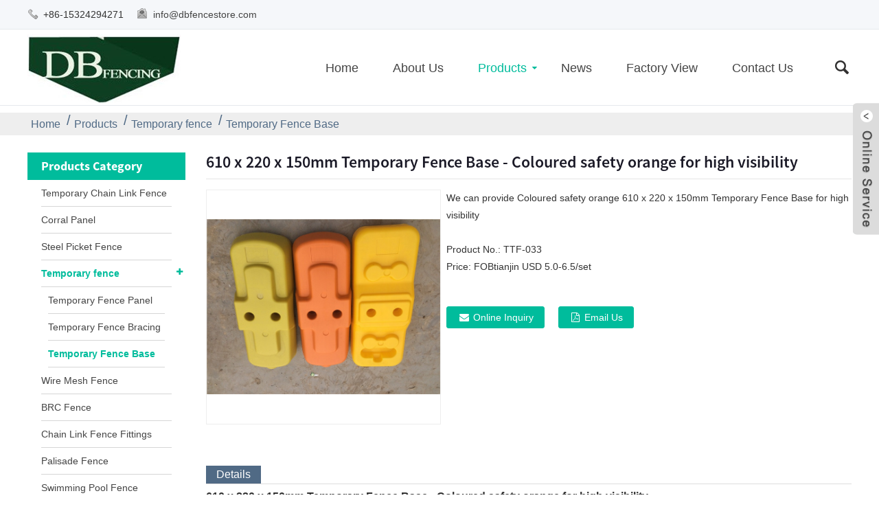

--- FILE ---
content_type: text/html
request_url: https://www.dbfencestore.com/e_productshow/?364-610-x-220-x-150mm-Temporary-Fence-Base---Coloured-safety-orange-for-high-visibility-364.html
body_size: 11445
content:
<!doctype html>
<html>
<head>
<meta http-equiv="Content-Type" content="text/html; charset=utf-8" />

<!--head daima start-->
<!-- Global site tag (gtag.js) - Google Analytics -->
<script async src="https://www.googletagmanager.com/gtag/js?id=UA-147959107-1"></script>
<script>
  window.dataLayer = window.dataLayer || [];
  function gtag(){dataLayer.push(arguments);}
  gtag('js', new Date());

  gtag('config', 'UA-147959107-1');
</script>
<!-- Hotjar Tracking Code for www.dbfencestore.com -->
<script>
    (function(h,o,t,j,a,r){
        h.hj=h.hj||function(){(h.hj.q=h.hj.q||[]).push(arguments)};
        h._hjSettings={hjid:1484765,hjsv:6};
        a=o.getElementsByTagName('head')[0];
        r=o.createElement('script');r.async=1;
        r.src=t+h._hjSettings.hjid+j+h._hjSettings.hjsv;
        a.appendChild(r);
    })(window,document,'https://static.hotjar.com/c/hotjar-','.js?sv=');
</script>
<!-- Global site tag (gtag.js) - Google Analytics -->
<script async src="https://www.googletagmanager.com/gtag/js?id=UA-110581770-1"></script>
<script>
window.dataLayer = window.dataLayer || [];
function gtag(){dataLayer.push(arguments);}
gtag('js', new Date());

gtag('config', 'UA-110581770-1', { 'optimize_id': 'GTM-N7Q4DQ7'});
</script>

<!--head daima end-->

<title>Coloured safety Temporary Fence Base | dbfencestore.com</title>
<meta name="keywords" content="temporary fence blocks,portable fence blocks, Classcial Temporary Fence Base, Classcial Temporary Fence blocks,
HDPE temporary fence feet, HDPE temporary fence base" />
<meta name="description" content="We can provide Coloured safety orange 610 x 220 x 150mm Temporary Fence Base for high visibility" />
<meta name="author" content="Web Design:zwebs.cn" />
<meta http-equiv="X-UA-Compatible" content="IE=edge,chrome=1">
<meta name="renderer" content="webkit|ie-comp|ie-stand">
<meta name="viewport" content="width=device-width,initial-scale=1,minimum-scale=1,maximum-scale=1,user-scalable=no">
<link rel="apple-touch-icon-precomposed" href="">
<meta name="format-detection" content="telephone=no">
<meta name="apple-mobile-web-app-capable" content="yes">
<meta name="apple-mobile-web-app-status-bar-style" content="black">
<link type="text/css" href="/temp/zm2style/css/main.css" rel="stylesheet">
<link type="text/css" href="/temp/zm2style/css/style.css" rel="stylesheet">
<link type="text/css" rel="stylesheet" href="/images/custom_service_on.css">
<link type="text/css" rel="stylesheet" href="/images/custom_service_off.css">
<link type="text/css" rel="stylesheet" href="/temp/zm2style/css/language.css" />
<script src="/temp/zm2style/js/jquery.min.js"></script>
<script src="/temp/zm2style/js/language.js"></script>
<script type="text/javascript" src="/temp/zm2style/js/validform.min.js"></script>
<script type='text/javascript' src='/temp/zm2style/js/jquery.themepunch.tools.min.js'></script>
<script src="/temp/zm2style/js/common.js"></script>
<script type="text/javascript" src="/temp/zm2style/js/bottom_service.js"></script>
<script src="/temp/zm2style/js/owl.carousel.js"></script>
<script type="text/javascript" src="/temp/zm2style/js/jquery.flexslider-min.js"></script>
<script type="text/javascript" src="/temp/zm2style/js/jquery.fancybox-1.3.4.js"></script>
<script type="text/javascript" src="/temp/zm2style/js/cloud-zoom.1.0.3.js"></script>
<script src="/temp/zm2style/js/jquery.cookie.js"></script>
<script src="/temp/zm2style/js/skrollr.min.js"></script>
<link type="text/css" href="/temp/zm2style/css/glass.css" rel="stylesheet">
<link type="text/css" href="/temp/zm2style/css/glassmobile.css" rel="stylesheet" media="screen and (max-width:768px)">
<script type="text/javascript" src="/temp/zm2style/js/view.js"></script> 
<script type="text/javascript" src="/temp/zm2style/js/lightbox.min.js"></script>

<link href="/style_xys.css" rel="stylesheet">
<!--[if lt IE 9]>
<script src="temp/js/html5.js"></script>
<![endif]-->
</head>

<body>
<section class="photos-gallery"><b class="close-gallery"></b></section>
        <div class="gallery-body-mask"></div>

<section class="container">
    

    <!-- head-wrapper start --> 
<style type="text/css">
.logo a{font-size:24px ; font-family:#none;font-weight:#none; color:#;}
.logo a:hover{font-size:24px ; font-family:#none;font-weight:#none; color:#;}
.topbartou{ line-height:24px;}
@media screen and (max-width:1024px){
.webname{display:none;}
.topbartou{display:none;}
}
</style>
    	<header class="head-wrapper">
        	<nav class="topbar">
            	<section class="layout">
                    <div class="gm-sep head-contact">
                            
<div class="head-phone"><span>+86-15324294271</span></div>

<div class="head-email"><span><a href="/cdn-cgi/l/email-protection#1b72757d745b7f797d7e75787e686f74697e35787476" style="cursor:pointer;"><span class="__cf_email__" data-cfemail="41282f272e01252327242f222432352e33246f222e2c">[email&#160;protected]</span></a></span></div>


                            
                        </div>
                	 <!--language start-->
				   
<!--language end-->
                    
                    
                </section>
            </nav>
                    
            <nav class="nav-bar">
                                  <section class="nav-wrap">
                                  	<div class="logo"><a href="https://www.dbfencestore.com"><img src="/pic/logo/logo.jpg" alt="Wire Mesh Fence Products Factory" border="0" /></a></div>
                                     			
<ul class="nav">
<li class=nav111 ><A title="Home" href="/index_en.html">Home</a>  
									
 </li>

<li class=nav111 ><A title="About Us" href="/e_aboutus/">About Us</a>  
									
 </li>

<li class=nav-current ><A title="Products" href="/e_products/">Products</a>  
									
									<ul>
									
<li>
<a href="/e_products/Temporary-Chain-Link-Fence-2.html" title="Temporary Chain Link Fence">Temporary Chain Link Fence</a>
 
</li>

<li>
<a href="/e_products/Corral-Panel-17.html" title="Corral Panel">Corral Panel</a>
 
</li>

<li>
<a href="/e_products/Steel-Picket-Fence-7.html" title="Steel Picket Fence">Steel Picket Fence</a>
 
</li>

<li>
<a href="/e_products/Temporary-fence-1.html" title="Temporary fence">Temporary fence</a>
 
			<ul>
			
<li><a href="/e_products/Temporary-Fence-Panel-1-3.html" title="Temporary Fence Panel" >Temporary Fence Panel</a></li>
			
<li><a href="/e_products/Temporary-Fence-Bracing-1-2.html" title="Temporary Fence Bracing" >Temporary Fence Bracing</a></li>
			
<li><a href="/e_products/Temporary-Fence-Base-1-1.html" title="Temporary Fence Base" >Temporary Fence Base</a></li>
			
			</ul>
			
</li>

<li>
<a href="/e_products/Wire-Mesh-Fence-5.html" title="Wire Mesh Fence">Wire Mesh Fence</a>
 
</li>

<li>
<a href="/e_products/BRC-Fence-6.html" title="BRC Fence">BRC Fence</a>
 
</li>

<li>
<a href="/e_products/Chain-Link-Fence-Fittings-4.html" title="Chain Link Fence Fittings">Chain Link Fence Fittings</a>
 
</li>

<li>
<a href="/e_products/Palisade-Fence-8.html" title="Palisade Fence">Palisade Fence</a>
 
</li>

<li>
<a href="/e_products/Swimming-Pool-Fence-9.html" title="Swimming Pool Fence">Swimming Pool Fence</a>
 
</li>

<li>
<a href="/e_products/Crowd--Control-Barrier-10.html" title="Crowd  Control Barrier">Crowd  Control Barrier</a>
 
</li>

<li>
<a href="/e_products/358-Wire-Fence-11.html" title="358 Wire Fence">358 Wire Fence</a>
 
</li>

<li>
<a href="/e_products/Double-Wire-Fence-12.html" title="Double Wire Fence">Double Wire Fence</a>
 
</li>

<li>
<a href="/e_products/FRP-Fence-13.html" title="FRP Fence">FRP Fence</a>
 
</li>

<li>
<a href="/e_products/Grip-Strut-14.html" title="Grip Strut">Grip Strut</a>
 
</li>

<li>
<a href="/e_products/Plastic-Fabric-Roll-15.html" title="Plastic Fabric Roll">Plastic Fabric Roll</a>
 
</li>

<li>
<a href="/e_products/Artifical-Plants-16.html" title="Artifical Plants">Artifical Plants</a>
 
</li>

<li>
<a href="/e_products/Chain-Link-Fence-3.html" title="Chain Link Fence">Chain Link Fence</a>
 
			<ul>
			
<li><a href="/e_products/Residential-Chain-Link-3-6.html" title="Residential Chain Link" >Residential Chain Link</a></li>
			
<li><a href="/e_products/Commercial-Chain-Link-3-7.html" title="Commercial Chain Link" >Commercial Chain Link</a></li>
			
<li><a href="/e_products/Chain-Link-Fabric-3-8.html" title="Chain Link Fabric" >Chain Link Fabric</a></li>
			
			</ul>
			
</li>
	
</ul>

 </li>

<li class=nav111 ><A title="News" href="/e_news/">News</a>  
									
 </li>

<li class=nav111 ><A title="Factory View" href="/html_info/?8-Factory-View-8.html">Factory View</a>  
									
 </li>

<li class=nav111 ><A title="Contact Us" href="/e_contact/">Contact Us</a>  
									
 </li>

</ul>
    			 
 <section class="head-search-wrap wrap-hide">          
                            <section class="head-search">
							<form  action="/search_en.asp" method="post" name="search" id="search">
							<input class="search-ipt" type="text" name="key" id="key"  onfocus='this.value=""' onkeyup="this.value=this.value.replace(/'/g,'')" value="Product Search">
							<input class="search-btn" type="button" value=""/>
                        </form>
                              
                              
                            </section>
                            <span class="search-title"></span>
                   
                        </section>
                                     
                                  </section>
                               </nav>
        </header>
		
    <!--// head-wrapper end -->

	<!-- banner start -->
 
 <!--// banner end -->
 
    <!-- page-layout start -->
    <section class="page-layout">
      <nav class="path-bar">
        <ul class="path-nav">
		<li> <a itemprop="breadcrumb" href="/index_en.html">Home</a></li><li><a href="/e_products/">Products</a></li><li><a href="/e_products/Temporary-fence-1.html">Temporary fence</a></li><li><a href="/e_products/Temporary-Fence-Base-1-1.html">Temporary Fence Base</a></li>
        
        </ul>
      </nav>
    <section class="layout">

        <!--  aside start -->
         <aside class="aside">
        <section class="aside-wrap">
		<!--fenlei start-->
            <section class="side-widget side-product-list">
             <div class="side-tit-bar">
                <h4 class="side-tit">
Products Category
				</h4>
             </div>
             <div class="side-cate side-hide">
                <ul class="side-cate-menu">
				<!--fenlei neirong start-->
				
                   <!--product fenlei1 start-->
			
<li><a href="/e_products/Temporary-Chain-Link-Fence-2.html" title="Temporary Chain Link Fence">Temporary Chain Link Fence</a>
			
	</li>
			
<li><a href="/e_products/Corral-Panel-17.html" title="Corral Panel">Corral Panel</a>
			
	</li>
			
<li><a href="/e_products/Steel-Picket-Fence-7.html" title="Steel Picket Fence">Steel Picket Fence</a>
			
	</li>
			
<li><a href="/e_products/Temporary-fence-1.html" title="Temporary fence"><span class="cpfldlcolor">Temporary fence</span></a>

			<ul class="sub-menu">
			  
<li><a href="/e_products/Temporary-Fence-Panel-1-3.html" title="Temporary Fence Panel" >Temporary Fence Panel</a></li>
			
<li><a href="/e_products/Temporary-Fence-Bracing-1-2.html" title="Temporary Fence Bracing" >Temporary Fence Bracing</a></li>
			
<li><a href="/e_products/Temporary-Fence-Base-1-1.html" title="Temporary Fence Base" ><span class="cpflxlcolor">Temporary Fence Base</span></a></li>
			
			</ul>
						
	</li>
			
<li><a href="/e_products/Wire-Mesh-Fence-5.html" title="Wire Mesh Fence">Wire Mesh Fence</a>
			
	</li>
			
<li><a href="/e_products/BRC-Fence-6.html" title="BRC Fence">BRC Fence</a>
			
	</li>
			
<li><a href="/e_products/Chain-Link-Fence-Fittings-4.html" title="Chain Link Fence Fittings">Chain Link Fence Fittings</a>
			
	</li>
			
<li><a href="/e_products/Palisade-Fence-8.html" title="Palisade Fence">Palisade Fence</a>
			
	</li>
			
<li><a href="/e_products/Swimming-Pool-Fence-9.html" title="Swimming Pool Fence">Swimming Pool Fence</a>
			
	</li>
			
<li><a href="/e_products/Crowd--Control-Barrier-10.html" title="Crowd  Control Barrier">Crowd  Control Barrier</a>
			
	</li>
			
<li><a href="/e_products/358-Wire-Fence-11.html" title="358 Wire Fence">358 Wire Fence</a>
			
	</li>
			
<li><a href="/e_products/Double-Wire-Fence-12.html" title="Double Wire Fence">Double Wire Fence</a>
			
	</li>
			
<li><a href="/e_products/FRP-Fence-13.html" title="FRP Fence">FRP Fence</a>
			
	</li>
			
<li><a href="/e_products/Grip-Strut-14.html" title="Grip Strut">Grip Strut</a>
			
	</li>
			
<li><a href="/e_products/Plastic-Fabric-Roll-15.html" title="Plastic Fabric Roll">Plastic Fabric Roll</a>
			
	</li>
			
<li><a href="/e_products/Artifical-Plants-16.html" title="Artifical Plants">Artifical Plants</a>
			
	</li>
			
<li><a href="/e_products/Chain-Link-Fence-3.html" title="Chain Link Fence">Chain Link Fence</a>

			 <ul class="sub-menu" style="display: none;">
			
<li><a href="/e_products/Residential-Chain-Link-3-6.html" title="Residential Chain Link" >Residential Chain Link</a></li>
			
<li><a href="/e_products/Commercial-Chain-Link-3-7.html" title="Commercial Chain Link" >Commercial Chain Link</a></li>
			
<li><a href="/e_products/Chain-Link-Fabric-3-8.html" title="Chain Link Fabric" >Chain Link Fabric</a></li>
			
			</ul>
						
	</li>
			
<!--product fenlei1 end-->

                <!--fenlei neirong end-->
                </ul>
             </div>
            </section>
		<!--fenlei end-->

<!--side-widget start-->
		  
		   <section class="side-widget">
             <div class="side-tit-bar">
                <h4 class="side-tit">Feature Products</h4>
             </div>
             <section class="products-scroll-list-wrap side-hide">
             	<a href="javascript:" class="products-scroll-btn-prev"><b></b></a>
                 <div class="products-scroll-list">
                    <ul>
					
					
                       <li>
                         <a href="/e_productshow/?449-1-14-Rail-Powder-Coat-Steel-Crowd-Control-Interlocking-Barrier-449.html">
						 <img src="../pic/small/449_0.jpg"  alt="1.25 Rail Powder Coat Steel Crowd Control Interlocking Barrier" border="0" />
						 </a>
                          <div class="pd-info">
                               <div class="pd-name">
							    <a href="/e_productshow/?449-1-14-Rail-Powder-Coat-Steel-Crowd-Control-Interlocking-Barrier-449.html">Crowd Control Interlocking Barrier or steel barricades can be galvanized before powder coated with c...
								</a></div>
                          </div>
			     </li>
		 
                       <li>
                         <a href="/e_productshow/?79-Temporary-Chain-Link-Fence-Galvanized-6ftx10ft-temporary-Fence-79.html">
						 <img src="../pic/small/79_0.jpg"  alt="Temporary Chain Link Fence Galvanized 6ftx10ft temporary Fence" border="0" />
						 </a>
                          <div class="pd-info">
                               <div class="pd-name">
							    <a href="/e_productshow/?79-Temporary-Chain-Link-Fence-Galvanized-6ftx10ft-temporary-Fence-79.html">Our galvanized 6ftx10ft Temporary Chain Link Fence, is featured in 360° full welded tubular framestr...
								</a></div>
                          </div>
			     </li>
		 
                       <li>
                         <a href="/e_productshow/?448-Rail-Zinc-Plated-Crowd-Control-Interlocking-Barrier-448.html">
						 <img src="../pic/small/448_0.jpg"  alt="1-5/8" border="0" />
						 </a>
                          <div class="pd-info">
                               <div class="pd-name">
							    <a href="/e_productshow/?448-Rail-Zinc-Plated-Crowd-Control-Interlocking-Barrier-448.html">Galvanized Crowd barrier for sale provides the safety required for any event, large or small, with 6...
								</a></div>
                          </div>
			     </li>
		 
                       <li>
                         <a href="/e_productshow/?447-Zinc-Plated-Crowd-Control-Interlocking-Barrier-447.html">
						 <img src="../pic/small/447_0.jpg"  alt="Galvanized Crowd Control Fencing For Sale China Supplier" border="0" />
						 </a>
                          <div class="pd-info">
                               <div class="pd-name">
							    <a href="/e_productshow/?447-Zinc-Plated-Crowd-Control-Interlocking-Barrier-447.html">Galvanized crowd control fencing for sale is offering galvanized steel barriers and flat, bridge bas...
								</a></div>
                          </div>
			     </li>
		 
                       <li>
                         <a href="/e_productshow/?446-102L-Weld-Steel-Interlocking-Barrier-446.html">
						 <img src="../pic/small/446_0.jpg"  alt="102" border="0" />
						 </a>
                          <div class="pd-info">
                               <div class="pd-name">
							    <a href="/e_productshow/?446-102L-Weld-Steel-Interlocking-Barrier-446.html">Galvanized steel crowd control barricades or fencing are portable, durable, easy to install, protect...
								</a></div>
                          </div>
			     </li>
		 
                       <li>
                         <a href="/e_productshow/?445-102L-Weld-Steel-Interlocking-Barrier-445.html">
						 <img src="../pic/small/445_0.jpg"  alt="2.0 x 1.1m Galvanized Steel Barrier Flat Cross Bridge Base" border="0" />
						 </a>
                          <div class="pd-info">
                               <div class="pd-name">
							    <a href="/e_productshow/?445-102L-Weld-Steel-Interlocking-Barrier-445.html">Crowd control steel barrier is made of heavy duty Hot Dip galvanized steel tube full welded strongly...
								</a></div>
                          </div>
			     </li>
		 
                       <li>
                         <a href="/e_productshow/?444-8ft-Heavy-Duty-Interlocking-Steel-Barricade-444.html">
						 <img src="../pic/small/444_0.jpg"  alt="43in x 8ft Galvanized Steel Barricade Heavy Duty Interlocking" border="0" />
						 </a>
                          <div class="pd-info">
                               <div class="pd-name">
							    <a href="/e_productshow/?444-8ft-Heavy-Duty-Interlocking-Steel-Barricade-444.html">Heavy duty interlocking galvanized steel barricade and barriers offer the highest-quality, most dura...
								</a></div>
                          </div>
			     </li>
		 
                       <li>
                         <a href="/e_productshow/?443-8ft-Steel-Galvanized-Barricades-crowd-control-443.html">
						 <img src="../pic/small/443_0.jpg"  alt="1.1m High Steel Galvanized Crowd Fencing For Pedestrian Traffic" border="0" />
						 </a>
                          <div class="pd-info">
                               <div class="pd-name">
							    <a href="/e_productshow/?443-8ft-Steel-Galvanized-Barricades-crowd-control-443.html">Our crowd fencing or steel barriers go through a hot dip galvanizing process to remain rust-free, an...
								</a></div>
                          </div>
			     </li>
		 
                       <li>
                         <a href="/e_productshow/?442-Hot-dip-galvanized-Barricade-barriers-442.html">
						 <img src="../pic/small/442_0.jpg"  alt="Hot Dip Galvanized Crowd Barriers For Sale 43'' high 1.5in Tube" border="0" />
						 </a>
                          <div class="pd-info">
                               <div class="pd-name">
							    <a href="/e_productshow/?442-Hot-dip-galvanized-Barricade-barriers-442.html">Crowd barriers for sale is built from carbon steel and hot dipped galvanized inside and out to preve...
								</a></div>
                          </div>
			     </li>
		 
                       <li>
                         <a href="/e_productshow/?441-Crowd-Control-Barrier-Special-Events-Festivals-441.html">
						 <img src="../pic/small/441_0.jpg"  alt="Crowd Control Barrier for Special Events and Festivals" border="0" />
						 </a>
                          <div class="pd-info">
                               <div class="pd-name">
							    <a href="/e_productshow/?441-Crowd-Control-Barrier-Special-Events-Festivals-441.html">Crowd control barrier is quick and easy set-up but still durable and providing high visibility bound...
								</a></div>
                          </div>
			     </li>
		 
                       <li>
                         <a href="/e_productshow/?440-Steel-barricade-events-festivals-concerts-440.html">
						 <img src="../pic/small/440_0.jpg"  alt="Steel barricade used for events, festivals, and concerts" border="0" />
						 </a>
                          <div class="pd-info">
                               <div class="pd-name">
							    <a href="/e_productshow/?440-Steel-barricade-events-festivals-concerts-440.html">These are portable, durable steel barricade that work great as easy to install crowd control solutio...
								</a></div>
                          </div>
			     </li>
		 
                       <li>
                         <a href="/e_productshow/?439-Heavy-Duty-2M-Steel-Barrier-439.html">
						 <img src="../pic/small/439_0.jpg"  alt="Heavy Duty 6.5 Ft. (2M) Steel Barrier Galvanized 1.5'' Tube" border="0" />
						 </a>
                          <div class="pd-info">
                               <div class="pd-name">
							    <a href="/e_productshow/?439-Heavy-Duty-2M-Steel-Barrier-439.html">Steel barrier is made of heavy duty hot dip galvanized steel. We offer the high-quality, most durabl...
								</a></div>
                          </div>
			     </li>
		 
                       <li>
                         <a href="/e_productshow/?438-2-Meter-or-6-feet-Crowd-Control-Barrier-438.html">
						 <img src="../pic/small/438_0.jpg"  alt="2 Meter or 6.5 feet Crowd Control Barrier 1.5 in. 16 Gauge" border="0" />
						 </a>
                          <div class="pd-info">
                               <div class="pd-name">
							    <a href="/e_productshow/?438-2-Meter-or-6-feet-Crowd-Control-Barrier-438.html">Hot dipped galvanized crowd control barrier is easily and quickly installed between pedestrian traff...
								</a></div>
                          </div>
			     </li>
		 
                       <li>
                         <a href="/e_productshow/?437-Powder-Coated-Crowd-Control-Barricades-437.html">
						 <img src="../pic/small/437_0.jpg"  alt="Galvanized Or Powder Coated Crowd Barricade 2.5 x 1.1m 1.5''" border="0" />
						 </a>
                          <div class="pd-info">
                               <div class="pd-name">
							    <a href="/e_productshow/?437-Powder-Coated-Crowd-Control-Barricades-437.html">The crowd barricade is linked together to provide a solid barrier to direct pedestrian traffic. Chin...
								</a></div>
                          </div>
			     </li>
		 
                       <li>
                         <a href="/e_productshow/?436-8ft-Economy-Crowd-Control-Steel-Barriers-436.html">
						 <img src="../pic/small/436_0.jpg"  alt="8ft Standard Economy Galvanized Steel Barrier For Crowd Control" border="0" />
						 </a>
                          <div class="pd-info">
                               <div class="pd-name">
							    <a href="/e_productshow/?436-8ft-Economy-Crowd-Control-Steel-Barriers-436.html">The crowd control steel barrier or steel barricades is made of galvanized steel, with popular size 2...
								</a></div>
                          </div>
			     </li>
		 
					         
                  
                    </ul>
                  </div>
                 <a href="javascript:" class="products-scroll-btn-next"><b></b></a> 
             </section> 
          </section> 
		  
<!--side-widget end-->

<!--news start-->

<!--news end-->

<!--contact start-->

<!--side-widget start-->		  
		   <section class="side-widget">
             <div class="side-tit-bar">
                <h4 class="side-tit">Contact Us</h4>
             </div>
              <div class="side-cate side-hide">
                    <ul>
					<div class="left_contactny">
					<div id="left_contactny_tu">

<a href="#"><img src="/pic/other/tugg3image.jpg" width="230"  height="80" border="0"/></a>

</div>

Name: Frank Zhang<br />Tel: +86-15324294271<br />Fax: +86 318-7207722<br />Mobile: +86-15324294271<br />E-mail: <a href="/cdn-cgi/l/email-protection#8ee7e0e8e1ceeaece8ebe0edebfdfae1fceba0ede1e3" target="_blank"><span class="__cf_email__" data-cfemail="fe97909891be9a9c989b909d9b8d8a918c9bd09d9193">[email&#160;protected]</span></a><br />
Skype: <a href="skype:apwellwiremesh?chat" onclick="return skypeCheck();">apwellwiremesh</a><br />

WeChat: + 86 15324294271<br />

Whatsapp: +86 15324294271<br />


<!--xiao tu biao start-->
<div style="line-height:50px;">

<a href="skype:apwellwiremesh?chat" >
<img src="/images/skype.gif" alt="Skype: apwellwiremesh" border="0" style="margin-left:3px;"/></a>

<a target="_blank" href="https://www.facebook.com/dbfencestore"><img border="0" src="/images/facebook.gif" alt="facebook: https://www.facebook.com/dbfencestore" title="facebook"  style="margin-left:3px;"></a>

<a target="_blank" href="https://twitter.com/FrankZh31710238?lang=en"><img border="0" src="/images/twitter.gif" alt="facebook: https://twitter.com/FrankZh31710238?lang=en" title="twitter"  style="margin-left:3px;"></a>

<a target="_blank" href="https://www.youtube.com/results?search_query=DB+FENCING"><img border="0" src="/images/youtube.gif" alt="facebook: https://www.youtube.com/results?search_query=DB+FENCING" title="youtube"  style="margin-left:3px;"></a>

 <a href="/cdn-cgi/l/email-protection#ddb4b3bbb29db9bfbbb8b3beb8aea9b2afb8f3beb2b0" target="_blank"><img border="0" src="/images/email.gif" alt="info@dbfencestore.com" title="E-mail:info@dbfencestore.com"  style="margin-left:3px;"></a>

</div>
<!--xiao tu biao end-->
					
					</div>
                    </ul>
                  </div>
          </section> 
<!--side-widget end-->

<!--contact end-->

<!--link start-->

<!--link end-->

        </section>
        </aside>
        <!--// aisde end -->


 <!-- main begin -->
                
<section class="main">
    
        
        <section class="detail-wrap">

                     <!-- product info -->
          <section class="product-intro">
              	 <h1 class="product-title">610 x 220 x 150mm Temporary Fence Base - Coloured safety orange for high visibility</h1>
                 <div class="product-view">
                    <div class="product-img jqzoom">
					
<img id="bigImg" style="cursor:pointer" src="../pic/big/364_0.jpg" jqimg="../pic/big/364_0.jpg" alt="610 x 220 x 150mm Temporary Fence Base - Coloured safety orange for high visibility" />
                    </div>
					
					
              </div>
            </div>
            <script data-cfasync="false" src="/cdn-cgi/scripts/5c5dd728/cloudflare-static/email-decode.min.js"></script><script>

                            nico_cloud_zoom();

                        </script>

                <section class="product-summary">
                <div class="product-meta">
				
                <p>We can provide Coloured safety orange 610 x 220 x 150mm Temporary Fence Base for high visibility</p>
                <br>
				
				<ul>
	
	 
	 <li><em>Product No.: </em> TTF-033</li>
	
	 <li><em>Price: </em> FOBtianjin USD 5.0-6.5/set</li>
	
</ul>
<br />
                
                </div>
                <div class="gm-sep product-btn-wrap">
                <a href="../e_order/?Item=364" target="_blank" class="email">Online Inquiry</a>
				
<a href="/cdn-cgi/l/email-protection#83eaede5ecc3e7e1e5e6ede0e6f0f7ecf1e6ade0ecee" target="_blank" class="pdf">Email Us</a>

               
                </div>
				
	 <!-- AddThis Button BEGIN -->
	 <div style="padding-top:20px; margin-left:5px; ">
	 <!-- Go to www.addthis.com/dashboard to customize your tools -->
<script data-cfasync="false" src="/cdn-cgi/scripts/5c5dd728/cloudflare-static/email-decode.min.js"></script><script type="text/javascript" src="//s7.addthis.com/js/300/addthis_widget.js#pubid=ra-525b91b609204d89"></script>
<!-- Go to www.addthis.com/dashboard to customize your tools -->
<div class="addthis_inline_share_toolbox"></div>

</div>
<!-- AddThis Button END -->

 
                </section> 
            </section>
				


 			<!-- tab-content-wrap,tab-title-bar,tab-title ,tab-panel-wrap,tab-panel为结构不做样式用-->
			 
              <section class="tab-content-wrap product-detail">
                 <div class="gm-sep tab-title-bar detail-tabs">
                    <h2 class="tab-title title"><span>Details</span></h2>
					<div class="tab-title-hr"></div>
                 </div>
                 <section class="tab-panel-wrap">
                 <section class="tab-panel">
                 	<section class="tab-panel-content">
<div class="hangju"><h2><b><span style="font-size: 16px;"><span style="font-family: Arial;">610 x 220 x 150mm Temporary Fence Base - Coloured safety orange for high visibility</span></span></b></h2>
<p><span style="font-size: 16px;"><span style="font-family: Arial;"><b><a href="https://www.dbfencestore.com" target="_blank">Temporary Fencing Feet</a></b>are an essential requirement for Temporary Security Fencing system&nbsp;<br />
</span></span><span style="font-family: Arial; font-size: 16px; background-image: initial; background-position: initial; background-size: initial; background-repeat: initial; background-attachment: initial; background-origin: initial; background-clip: initial; color: rgb(53, 53, 53); letter-spacing: 0pt;">as they will provide the fencing with stable base.</span><span style="font-family: Arial; font-size: 16px; color: rgb(53, 53, 53); letter-spacing: 0pt;">Weighing 18kg and made from durable plastic,<br />
</span><b><span style="color: rgb(53, 53, 53); letter-spacing: 0pt; font-family: Arial; font-size: 16px;">Temporary Fencing Feet</span></b><span style="color: rgb(53, 53, 53); letter-spacing: 0pt; font-family: Arial; font-size: 16px;"> are heavy bases and are extremely durable. It is important that Temporary<br />
</span><span style="color: rgb(53, 53, 53); letter-spacing: 0pt; font-family: Arial; font-size: 16px;">Fencing has a strong, stable base, as although your system will only be installed for a short&nbsp;<br />
</span><span style="color: rgb(53, 53, 53); letter-spacing: 0pt; font-family: Arial; font-size: 16px;">period of time, the fencing will still need to withstand high winds and possible tampering.<br />
</span><span style="color: rgb(53, 53, 53); letter-spacing: 0pt; font-family: Arial; font-size: 16px;">Stabilising Pins and Stabilising Support Bars can also be used to increase safety and&nbsp;<br />
</span><span style="color: rgb(53, 53, 53); letter-spacing: 0pt; font-family: Arial; font-size: 16px;">stability.</span></p>
<table class="MsoNormalTable" border="1" cellspacing="0" style="border-collapse:collapse;width:412.0000pt;margin-left:5.4000pt;mso-table-layout-alt:fixed;border:none;mso-border-left-alt:0.7500pt outset windowtext;mso-border-top-alt:0.7500pt outset windowtext;mso-border-right-alt:0.7500pt outset windowtext;mso-border-bottom-alt:0.7500pt outset windowtext;mso-border-insideh:0.7500pt outset windowtext;mso-border-insidev:0.7500pt outset windowtext;mso-padding-alt:0.0000pt 0.0000pt 0.0000pt 0.0000pt ;">
    <tbody>
        <tr>
            <td width="549" valign="center" colspan="2" style="width:412.0000pt;padding:0.0000pt 0.0000pt 0.0000pt 0.0000pt ;border-left:1.0000pt outset windowtext;mso-border-left-alt:0.7500pt outset windowtext;border-right:1.0000pt outset windowtext;mso-border-right-alt:0.7500pt outset windowtext;border-top:1.0000pt outset windowtext;mso-border-top-alt:0.7500pt outset windowtext;border-bottom:1.0000pt outset windowtext;mso-border-bottom-alt:0.7500pt outset windowtext;">
            <p><span style="font-size: 16px;"><span style="font-family: Arial;"><span style="color: rgb(51, 51, 51); letter-spacing: 0pt;">Detailed description</span></span></span><span style="font-family: Arial; color: rgb(51, 51, 51); letter-spacing: 0pt; font-size: 9pt;"><o:p></o:p></span></p>
            </td>
        </tr>
        <tr style="height:18.6000pt;">
            <td width="99" valign="center" style="width:74.3500pt;padding:0.0000pt 0.0000pt 0.0000pt 0.0000pt ;border-left:1.0000pt outset windowtext;mso-border-left-alt:0.7500pt outset windowtext;border-right:1.0000pt outset windowtext;mso-border-right-alt:0.7500pt outset windowtext;border-top:none;mso-border-top-alt:0.7500pt outset windowtext;border-bottom:1.0000pt outset windowtext;mso-border-bottom-alt:0.7500pt outset windowtext;">
            <p><span style="font-size: 16px;"><span style="font-family: Arial;"><span style="color: rgb(51, 51, 51); letter-spacing: 0pt;">Material</span></span></span><span style="font-family: Arial; color: rgb(51, 51, 51); letter-spacing: 0pt; font-size: 9pt;"><o:p></o:p></span></p>
            </td>
            <td width="450" valign="center" style="width:337.6500pt;padding:0.0000pt 0.0000pt 0.0000pt 0.0000pt ;border-left:none;mso-border-left-alt:none;border-right:1.0000pt outset windowtext;mso-border-right-alt:0.7500pt outset windowtext;border-top:1.0000pt outset windowtext;mso-border-top-alt:0.7500pt outset windowtext;border-bottom:1.0000pt outset windowtext;mso-border-bottom-alt:0.7500pt outset windowtext;">
            <p><span style="font-size: 16px;"><span style="font-family: Arial;"><span style="color: rgb(51, 51, 51); letter-spacing: 0pt;">Manufactured in high-density polyethylene</span></span></span><span style="font-family: Arial; color: rgb(51, 51, 51); letter-spacing: 0pt; font-size: 9pt;"><o:p></o:p></span></p>
            </td>
        </tr>
        <tr style="height:20.1000pt;">
            <td width="99" valign="center" style="width:74.3500pt;padding:0.0000pt 0.0000pt 0.0000pt 0.0000pt ;border-left:1.0000pt outset windowtext;mso-border-left-alt:0.7500pt outset windowtext;border-right:1.0000pt outset windowtext;mso-border-right-alt:0.7500pt outset windowtext;border-top:none;mso-border-top-alt:0.7500pt outset windowtext;border-bottom:1.0000pt outset windowtext;mso-border-bottom-alt:0.7500pt outset windowtext;">
            <p><span style="font-size: 16px;"><span style="font-family: Arial;"><span style="color: rgb(51, 51, 51); letter-spacing: 0pt;">Treatment</span></span></span><span style="font-family: Arial; color: rgb(51, 51, 51); letter-spacing: 0pt; font-size: 9pt;"><o:p></o:p></span></p>
            </td>
            <td width="450" valign="center" style="width:337.6500pt;padding:0.0000pt 0.0000pt 0.0000pt 0.0000pt ;border-left:none;mso-border-left-alt:none;border-right:1.0000pt outset windowtext;mso-border-right-alt:0.7500pt outset windowtext;border-top:none;mso-border-top-alt:0.7500pt outset windowtext;border-bottom:1.0000pt outset windowtext;mso-border-bottom-alt:0.7500pt outset windowtext;">
            <p><span style="font-size: 16px;"><span style="font-family: Arial;"><span style="color: rgb(51, 51, 51); letter-spacing: 0pt;">UV</span><span style="color: rgb(51, 51, 51); letter-spacing: 0pt;">2002,UV531 ,BASF and UV770</span><span style="color: rgb(51, 51, 51); letter-spacing: 0pt;">&nbsp;treatment for anti-color-fading and outdoor use.</span></span></span><span style="font-family: Arial; color: rgb(51, 51, 51); letter-spacing: 0pt; font-size: 9pt;"><o:p></o:p></span></p>
            </td>
        </tr>
        <tr style="height:18.1000pt;">
            <td width="99" valign="center" style="width:74.3500pt;padding:0.0000pt 0.0000pt 0.0000pt 0.0000pt ;border-left:1.0000pt outset windowtext;mso-border-left-alt:0.7500pt outset windowtext;border-right:1.0000pt outset windowtext;mso-border-right-alt:0.7500pt outset windowtext;border-top:none;mso-border-top-alt:0.7500pt outset windowtext;border-bottom:1.0000pt outset windowtext;mso-border-bottom-alt:0.7500pt outset windowtext;">
            <p><span style="font-size: 16px;"><span style="font-family: Arial;"><span style="color: rgb(51, 51, 51); letter-spacing: 0pt;">Color</span></span></span><span style="font-family: Arial; color: rgb(51, 51, 51); letter-spacing: 0pt; font-size: 9pt;"><o:p></o:p></span></p>
            </td>
            <td width="450" valign="center" style="width:337.6500pt;padding:0.0000pt 0.0000pt 0.0000pt 0.0000pt ;border-left:none;mso-border-left-alt:none;border-right:1.0000pt outset windowtext;mso-border-right-alt:0.7500pt outset windowtext;border-top:none;mso-border-top-alt:0.7500pt outset windowtext;border-bottom:1.0000pt outset windowtext;mso-border-bottom-alt:0.7500pt outset windowtext;">
            <p><span style="font-size: 16px;"><span style="font-family: Arial;"><span style="color: rgb(51, 51, 51); letter-spacing: 0pt;">Orange, Blue or Red</span><span style="color: rgb(51, 51, 51); letter-spacing: 0pt;">, Green</span></span></span><span style="font-family: Arial; color: rgb(51, 51, 51); letter-spacing: 0pt; font-size: 9pt;"><o:p></o:p></span></p>
            </td>
        </tr>
        <tr style="height:17.8500pt;">
            <td width="99" valign="center" style="width:74.3500pt;padding:0.0000pt 0.0000pt 0.0000pt 0.0000pt ;border-left:1.0000pt outset windowtext;mso-border-left-alt:0.7500pt outset windowtext;border-right:1.0000pt outset windowtext;mso-border-right-alt:0.7500pt outset windowtext;border-top:none;mso-border-top-alt:0.7500pt outset windowtext;border-bottom:1.0000pt outset windowtext;mso-border-bottom-alt:0.7500pt outset windowtext;">
            <p><span style="font-size: 16px;"><span style="font-family: Arial;"><span style="color: rgb(51, 51, 51); letter-spacing: 0pt;">Infill material</span></span></span><span style="font-family: Arial; color: rgb(51, 51, 51); letter-spacing: 0pt; font-size: 9pt;"><o:p></o:p></span></p>
            </td>
            <td width="450" valign="center" style="width:337.6500pt;padding:0.0000pt 0.0000pt 0.0000pt 0.0000pt ;border-left:none;mso-border-left-alt:none;border-right:1.0000pt outset windowtext;mso-border-right-alt:0.7500pt outset windowtext;border-top:none;mso-border-top-alt:0.7500pt outset windowtext;border-bottom:1.0000pt outset windowtext;mso-border-bottom-alt:0.7500pt outset windowtext;">
            <p><span style="font-size: 16px;"><span style="font-family: Arial;"><span style="color: rgb(51, 51, 51); letter-spacing: 0pt;">Filled in </span><span style="color: rgb(51, 51, 51); letter-spacing: 0pt;">AUS&amp;</span><span style="color: rgb(51, 51, 51); letter-spacing: 0pt;">NZ with 30 mpa Concrete &amp; 10mm chip</span></span></span><span style="font-family: Arial; color: rgb(51, 51, 51); letter-spacing: 0pt; font-size: 9pt;"><o:p></o:p></span></p>
            </td>
        </tr>
        <tr style="height:21.9500pt;">
            <td width="99" valign="center" style="width:74.3500pt;padding:0.0000pt 0.0000pt 0.0000pt 0.0000pt ;border-left:1.0000pt outset windowtext;mso-border-left-alt:0.7500pt outset windowtext;border-right:1.0000pt outset windowtext;mso-border-right-alt:0.7500pt outset windowtext;border-top:none;mso-border-top-alt:0.7500pt outset windowtext;border-bottom:1.0000pt outset windowtext;mso-border-bottom-alt:0.7500pt outset windowtext;">
            <p><span style="font-size: 16px;"><span style="font-family: Arial;"><span style="color: rgb(51, 51, 51); letter-spacing: 0pt;">Infill concrete weight</span></span></span><span style="font-family: Arial; color: rgb(51, 51, 51); letter-spacing: 0pt; font-size: 9pt;"><o:p></o:p></span></p>
            </td>
            <td width="450" valign="center" style="width:337.6500pt;padding:0.0000pt 0.0000pt 0.0000pt 0.0000pt ;border-left:none;mso-border-left-alt:none;border-right:1.0000pt outset windowtext;mso-border-right-alt:0.7500pt outset windowtext;border-top:none;mso-border-top-alt:0.7500pt outset windowtext;border-bottom:1.0000pt outset windowtext;mso-border-bottom-alt:0.7500pt outset windowtext;">
            <p><span style="font-size: 16px;"><span style="font-family: Arial;"><span style="color: rgb(51, 51, 51); letter-spacing: 0pt;">27.5-28</span><span style="color: rgb(51, 51, 51); letter-spacing: 0pt;">kg</span></span></span><span style="font-family: Arial; color: rgb(51, 51, 51); letter-spacing: 0pt; font-size: 9pt;"><o:p></o:p></span></p>
            </td>
        </tr>
        <tr style="height:23.2000pt;">
            <td width="99" valign="center" style="width:74.3500pt;padding:0.0000pt 0.0000pt 0.0000pt 0.0000pt ;border-left:1.0000pt outset windowtext;mso-border-left-alt:0.7500pt outset windowtext;border-right:1.0000pt outset windowtext;mso-border-right-alt:0.7500pt outset windowtext;border-top:none;mso-border-top-alt:0.7500pt outset windowtext;border-bottom:1.0000pt outset windowtext;mso-border-bottom-alt:0.7500pt outset windowtext;">
            <p><span style="font-size: 16px;"><span style="font-family: Arial;"><span style="color: rgb(51, 51, 51); letter-spacing: 0pt;">L</span><span style="color: rgb(51, 51, 51); letter-spacing: 0pt;">&nbsp;x W x H</span></span></span><span style="font-family: Arial; color: rgb(51, 51, 51); letter-spacing: 0pt; font-size: 9pt;"><o:p></o:p></span></p>
            </td>
            <td width="450" valign="center" style="width:337.6500pt;padding:0.0000pt 0.0000pt 0.0000pt 0.0000pt ;border-left:none;mso-border-left-alt:none;border-right:1.0000pt outset windowtext;mso-border-right-alt:0.7500pt outset windowtext;border-top:none;mso-border-top-alt:0.7500pt outset windowtext;border-bottom:1.0000pt outset windowtext;mso-border-bottom-alt:0.7500pt outset windowtext;">
            <p><span style="font-size: 16px;"><span style="font-family: Arial;"><span style="color: rgb(51, 51, 51); letter-spacing: 0pt;">6</span><span style="color: rgb(51, 51, 51); letter-spacing: 0pt;">1</span><span style="color: rgb(51, 51, 51); letter-spacing: 0pt;">0</span><span style="color: rgb(51, 51, 51); letter-spacing: 0pt;">&nbsp;x 220 x 150mm</span><span style="color: rgb(51, 51, 51); letter-spacing: 0pt;">	</span></span></span><span style="font-family: Arial; color: rgb(51, 51, 51); letter-spacing: 0pt; font-size: 9pt;"><o:p></o:p></span></p>
            </td>
        </tr>
        <tr style="height:23.2000pt;">
            <td width="99" valign="center" style="width:74.3500pt;padding:0.0000pt 0.0000pt 0.0000pt 0.0000pt ;border-left:1.0000pt outset windowtext;mso-border-left-alt:0.7500pt outset windowtext;border-right:1.0000pt outset windowtext;mso-border-right-alt:0.7500pt outset windowtext;border-top:none;mso-border-top-alt:0.7500pt outset windowtext;border-bottom:1.0000pt outset windowtext;mso-border-bottom-alt:0.7500pt outset windowtext;">
            <p><span style="font-size: 16px;"><span style="font-family: Arial;"><span style="color: rgb(51, 51, 51); letter-spacing: 0pt;">Feature</span></span></span><span style="font-family: Arial; color: rgb(51, 51, 51); letter-spacing: 0pt; font-size: 10.5pt;"><o:p></o:p></span></p>
            </td>
            <td width="450" valign="center" style="width:337.6500pt;padding:0.0000pt 0.0000pt 0.0000pt 0.0000pt ;border-left:none;mso-border-left-alt:none;border-right:1.0000pt outset windowtext;mso-border-right-alt:0.7500pt outset windowtext;border-top:none;mso-border-top-alt:0.7500pt outset windowtext;border-bottom:1.0000pt outset windowtext;mso-border-bottom-alt:0.7500pt outset windowtext;">
            <p><span style="font-size: 16px;"><span style="font-family: Arial;"><span style="color: rgb(51, 51, 51); letter-spacing: 0pt;">Suit all Star picket insert to ground</span></span></span><span style="font-family: 宋体; color: rgb(51, 51, 51); letter-spacing: 0pt; font-size: 10.5pt;"><o:p></o:p></span></p>
            </td>
        </tr>
    </tbody>
</table>
<h3><span style="font-size: 16px;"><span style="font-family: Arial;"><b>There are four types of this product</b></span></span><span style="mso-spacerun:'yes';font-family:宋体;mso-ascii-font-family:Calibri;mso-hansi-font-family:Calibri;mso-bidi-font-family:'Times New Roman';font-size:10.5000pt;mso-font-kerning:1.0000pt;"><o:p></o:p></span></h3>
<div><span style="font-size: 16px;"><span style="font-family: Arial;"><img src="/pic/other/2018-12-01-15-10-419.jpg" width="550" height="550" vspace="5" hspace="5" border="0" alt="" /><br />
</span></span></div>
<h3><span style="font-size: 16px;"><span style="font-family: Arial;"><b>Applications</b></span></span><span style="mso-spacerun:'yes';font-family:宋体;mso-ascii-font-family:Calibri;mso-hansi-font-family:Calibri;mso-bidi-font-family:'Times New Roman';font-size:10.5000pt;mso-font-kerning:1.0000pt;"><o:p></o:p></span></h3>
<p><span style="font-size: 16px;"><span style="font-family: Arial;">&bull;	Construction sites</span></span><span style="mso-spacerun:'yes';font-family:宋体;mso-ascii-font-family:Calibri;mso-hansi-font-family:Calibri;mso-bidi-font-family:'Times New Roman';font-size:10.5000pt;mso-font-kerning:1.0000pt;"><o:p></o:p></span></p>
<p><span style="font-size: 16px;"><span style="font-family: Arial;">&bull;	Parking lots</span></span><span style="mso-spacerun:'yes';font-family:宋体;mso-ascii-font-family:Calibri;mso-hansi-font-family:Calibri;mso-bidi-font-family:'Times New Roman';font-size:10.5000pt;mso-font-kerning:1.0000pt;"><o:p></o:p></span></p>
<p><span style="font-size: 16px;"><span style="font-family: Arial;">&bull;	Event venues</span></span><span style="mso-spacerun:'yes';font-family:宋体;mso-ascii-font-family:Calibri;mso-hansi-font-family:Calibri;mso-bidi-font-family:'Times New Roman';font-size:10.5000pt;mso-font-kerning:1.0000pt;"><o:p></o:p></span></p>
<p><span style="font-size: 16px;"><span style="font-family: Arial;">&bull;	Exhibitions</span></span><span style="mso-spacerun:'yes';font-family:宋体;mso-ascii-font-family:Calibri;mso-hansi-font-family:Calibri;mso-bidi-font-family:'Times New Roman';font-size:10.5000pt;mso-font-kerning:1.0000pt;"><o:p></o:p></span></p>
<p><span style="font-size: 16px;"><span style="font-family: Arial;">&bull;	Sports facilities</span></span></p>
<h3><span style="font-size: 16px;"><span style="font-family: Arial;"><b>Characteristics</b></span></span><span style="mso-spacerun:'yes';font-family:宋体;mso-ascii-font-family:Calibri;mso-hansi-font-family:Calibri;mso-bidi-font-family:'Times New Roman';font-size:10.5000pt;mso-font-kerning:1.0000pt;"><o:p></o:p></span></h3>
<p><span style="font-size: 16px;"><span style="font-family: Arial;">&bull;	High resistance to breakage compared to concrete</span></span><span style="mso-spacerun:'yes';font-family:宋体;mso-ascii-font-family:Calibri;mso-hansi-font-family:Calibri;mso-bidi-font-family:'Times New Roman';font-size:10.5000pt;mso-font-kerning:1.0000pt;"><o:p></o:p></span></p>
<p><span style="font-size: 16px;"><span style="font-family: Arial;">&bull;	High stability</span></span><span style="mso-spacerun:'yes';font-family:宋体;mso-ascii-font-family:Calibri;mso-hansi-font-family:Calibri;mso-bidi-font-family:'Times New Roman';font-size:10.5000pt;mso-font-kerning:1.0000pt;"><o:p></o:p></span></p>
<p><span style="font-size: 16px;"><span style="font-family: Arial;">&bull;	Lightweight</span></span><span style="mso-spacerun:'yes';font-family:宋体;mso-ascii-font-family:Calibri;mso-hansi-font-family:Calibri;mso-bidi-font-family:'Times New Roman';font-size:10.5000pt;mso-font-kerning:1.0000pt;"><o:p></o:p></span></p>
<p><span style="font-size: 16px;"><span style="font-family: Arial;">&bull;	Handle strips for better handling</span></span><span style="mso-spacerun:'yes';font-family:宋体;mso-ascii-font-family:Calibri;mso-hansi-font-family:Calibri;mso-bidi-font-family:'Times New Roman';font-size:10.5000pt;mso-font-kerning:1.0000pt;"><o:p></o:p></span></p>
<p><span style="font-size: 16px;"><span style="font-family: Arial;">&bull;	Integrated stacking aid</span></span><span style="mso-spacerun:'yes';font-family:宋体;mso-ascii-font-family:Calibri;mso-hansi-font-family:Calibri;mso-bidi-font-family:'Times New Roman';font-size:10.5000pt;mso-font-kerning:1.0000pt;"><o:p></o:p></span></p>
<p class="MsoNormal" style="margin-left:10.5000pt;text-indent:-12.0000pt;mso-char-indent-count:-1.0000;"><span style="font-family: Arial; color: rgb(51, 51, 51); letter-spacing: 0pt; font-size: 12pt;"><o:p></o:p></span></p> </div>

</section>

                 </section>
                 </section>
              </section>
			  
             

              <section class="article-prev-next">
                  <ul>
				  
     <li><b>Previous Product:</b><a href="/e_productshow/?365-Fastness-temporary-fence-feet-UV-resistant-anti-aging-365.html" title="Fastness temporary fence feet UV resistant anti-aging">Fastness temporary fence feet UV resistant anti-aging</a></li>
      
      <li><b>Next Product:</b><a href="/e_productshow/?359-Customizable-610-x-220-x-150mm-Blow-Moulded-temporary-Fence-feet-359.html" title="Blow Moulded temporary Fence feet reducing the instance of safety hazards">Blow Moulded temporary Fence feet reducing the instance of safety hazards</a></li>
      
					
                  </ul>
              </section>

             <!--inquiry-form-wrap start-->
			 <script language="javascript" type="text/javascript">
     function checkadd()
     {	 
		 if (document.feedback.title.value=='')
         {alert("Please put the Inquiry product!");
         document.feedback.title.focus
         return false
         }
         if (document.feedback.name.value=='')
         {alert("Please put the name!");
         document.feedback.name.focus
         return false
         }
          if (document.feedback.email.value=='')
         {alert("Please put the email address!");
         document.feedback.email.focus
         return false
         }
         var Mail = document.feedback.email.value;
         if(Mail.indexOf('@',0) == -1 || Mail.indexOf('.',0) == -1)
         {
          alert("Please put the correct e-mail address!");
          document.feedback.email.focus();
          return false;
         }
		 if (document.feedback.code.value=='')
         {alert("1Please enter the verification code!");
         document.feedback.code.focus
         return false
         }
     }
      </script>
                <section class="inquiry-form-wrap ct-inquiry-form">
                <h4 class="inquiry-form-title">Inquiry</h4>
				 <form action="/e_order/index.asp?action=add" method="post" name="feedback" id="feedback" onSubmit="return checkadd();">
                   <section class="inquiry-form">
                   <div class="inquiry-form-ico"><img src="/temp/zm2style/img/custom_service/inq03.png" alt="INQUIRY NOW"></div>
                    <ul>
                      <li class="form-item">
					  <input type="hidden" class="form-control" name="title" id="title" value="[Product ID:364]610 x 220 x 150mm Temporary Fence Base - Coloured safety orange for high visibility">
                        <input class="form-input" name="name" id="name" type="text" placeholder="* Name *">
                      </li>
                      <li class="form-item">
                        <input class="form-input" name="email" id="email"  type="text" placeholder="* E-mail *">
                      </li>
                      <li class="form-item">
                        <input class="form-input"  name="tel" id="tel"  type="text" placeholder="* Tel *">
                      </li>
                      <li class="form-item">
                        <textarea class="form-text" id="content" name="content"  placeholder="* Content *" onKeyUp="this.value=this.value.replace(/'/g,'')"></textarea>
                      </li>
					   <li class="form-item">
                        <input type="text" class="form-input" name="code" id="code" placeholder="* Code *">&nbsp;<img src="../z_d/code.asp" border="0"  alt="" />
                      </li>
                      <li class="form-item">
                        <div class="captcha-image">
                            <p><span>* (All * must be filled in)</span></p>
                           
                        </div>
                       </li>
                    </ul>
                    <div class="form-btn-wrap">
                      <input  type="submit" value="Submit" style="line-height: 30px; padding: 0 15px;border-radius: 3px;border: 1px solid #506A85;color:#ffffff; background:#506A85;" >
                    </div>
                  </section>
				  </form>
                 </section>	 
    <!--inquiry-form-wrap end-->             
                 
                 <!-- RELATED PRODUCTS -->
                 <section class="goods-may-like">
                     <div class="goods-tbar"><h2 class="title">Related Products</h2></div>
                     <section class="goods-items-wrap">
                     	<section class="goods-items">
						
						
			 
			 
			  <div class="product-item">
                  <div class="item-wrap">
                    <div class="pd-img"><a href="/e_productshow/?353-Water-filled-yellow-Temporary-Fence-base apply-32mm-holes-353.html"><img src="../pic/small/353_0.jpg"  alt="Water filled yellow Temporary Fence base apply 32mm holes" border="0" /></a></div>
                    <div class="pd-info">
                      <h3 class="pd-name"><a href="/e_productshow/?353-Water-filled-yellow-Temporary-Fence-base apply-32mm-holes-353.html">Water filled yellow Temporary Fence base apply 32mm holes</a></h3>
                    </div>
                  </div>
                </div>
			 
			 
                        	
          
			 
			 
			  <div class="product-item">
                  <div class="item-wrap">
                    <div class="pd-img"><a href="/e_productshow/?345-Convenience-and-safety-610-x-220-x-150mm-portable-fence-blocks-345.html"><img src="../pic/small/345_0.jpg"  alt="Convenience and safety 610 x 220 x 150mm portable fence blocks" border="0" /></a></div>
                    <div class="pd-info">
                      <h3 class="pd-name"><a href="/e_productshow/?345-Convenience-and-safety-610-x-220-x-150mm-portable-fence-blocks-345.html">Convenience and safety 610 x 220 x 150mm portable fence blocks</a></h3>
                    </div>
                  </div>
                </div>
			 
			 
                        	
          
			 
			 
			  <div class="product-item">
                  <div class="item-wrap">
                    <div class="pd-img"><a href="/e_productshow/?337-Pure-HDPE-temporary-fence-base-Classcial-Temporary-Fence-feet-337.html"><img src="../pic/small/337_0.jpg"  alt="Pure HDPE temporary fence base Classcial Temporary Fence feet" border="0" /></a></div>
                    <div class="pd-info">
                      <h3 class="pd-name"><a href="/e_productshow/?337-Pure-HDPE-temporary-fence-base-Classcial-Temporary-Fence-feet-337.html">Pure HDPE temporary fence base Classcial Temporary Fence feet</a></h3>
                    </div>
                  </div>
                </div>
			 
			 
                        	
          
			 
			 
			  <div class="product-item">
                  <div class="item-wrap">
                    <div class="pd-img"><a href="/e_productshow/?329-high-density-polyethylene-concrete-temporary-fence-feet-329.html"><img src="../pic/small/329_0.jpg"  alt="high density polyethylene concrete temporary fence feet" border="0" /></a></div>
                    <div class="pd-info">
                      <h3 class="pd-name"><a href="/e_productshow/?329-high-density-polyethylene-concrete-temporary-fence-feet-329.html">high density polyethylene concrete temporary fence feet</a></h3>
                    </div>
                  </div>
                </div>
			 
			 
                        	
          
			 
			 
			  <div class="product-item">
                  <div class="item-wrap">
                    <div class="pd-img"><a href="/e_productshow/?354-610-x-220-x-150mm-temporary-fence-feet-Highest-UV-treated-354.html"><img src="../pic/small/354_0.jpg"  alt="610 x 220 x 150mm High Stability Multi Hole-resist the harsh environment of Australia" border="0" /></a></div>
                    <div class="pd-info">
                      <h3 class="pd-name"><a href="/e_productshow/?354-610-x-220-x-150mm-temporary-fence-feet-Highest-UV-treated-354.html">610 x 220 x 150mm High Stability Multi Hole-resist the harsh environment of Australia</a></h3>
                    </div>
                  </div>
                </div>
			 
			 
                        	
          
			 
			 
			  <div class="product-item">
                  <div class="item-wrap">
                    <div class="pd-img"><a href="/e_productshow/?346-610-x-220-x-150mm-temporary-fence-base-easily be installed-346.html"><img src="../pic/small/346_0.jpg"  alt="610 x 220 x 150mm temporary fence base easily be installed" border="0" /></a></div>
                    <div class="pd-info">
                      <h3 class="pd-name"><a href="/e_productshow/?346-610-x-220-x-150mm-temporary-fence-base-easily be installed-346.html">610 x 220 x 150mm temporary fence base easily be installed</a></h3>
                    </div>
                  </div>
                </div>
			 
			 
                        	
          
			 
			 
			  <div class="product-item">
                  <div class="item-wrap">
                    <div class="pd-img"><a href="/e_productshow/?330-Manufactured-in-high-density-polyethylene-temporary-fence-blocks-330.html"><img src="../pic/small/330_0.jpg"  alt="Manufactured in high-density polyethylene temporary fence blocks" border="0" /></a></div>
                    <div class="pd-info">
                      <h3 class="pd-name"><a href="/e_productshow/?330-Manufactured-in-high-density-polyethylene-temporary-fence-blocks-330.html">Manufactured in high-density polyethylene temporary fence blocks</a></h3>
                    </div>
                  </div>
                </div>
			 
			 
                        	
          
			 
			 
			  <div class="product-item">
                  <div class="item-wrap">
                    <div class="pd-img"><a href="/e_productshow/?355-Stackable-Design-610-x-220-x-150mm-temporary-plastic-feet-used-to-support-the-temporary-fence-355.html"><img src="../pic/small/355_0.jpg"  alt="Stackable Design 610 x 220 x 150mm temporary plastic feet used to support the temporary fence" border="0" /></a></div>
                    <div class="pd-info">
                      <h3 class="pd-name"><a href="/e_productshow/?355-Stackable-Design-610-x-220-x-150mm-temporary-plastic-feet-used-to-support-the-temporary-fence-355.html">Stackable Design 610 x 220 x 150mm temporary plastic feet used to support the temporary fence</a></h3>
                    </div>
                  </div>
                </div>
			 
			 
                        	
          
			 
			 
			  <div class="product-item">
                  <div class="item-wrap">
                    <div class="pd-img"><a href="/e_productshow/?347-Stability-610-x-220-x-150mm-temporary-fence-base-347.html"><img src="../pic/small/347_0.jpg"  alt="Stability 610 x 220 x 150mm temporary fence base" border="0" /></a></div>
                    <div class="pd-info">
                      <h3 class="pd-name"><a href="/e_productshow/?347-Stability-610-x-220-x-150mm-temporary-fence-base-347.html">Stability 610 x 220 x 150mm temporary fence base</a></h3>
                    </div>
                  </div>
                </div>
			 
			 
                        	
          
			 
			 
			  <div class="product-item">
                  <div class="item-wrap">
                    <div class="pd-img"><a href="/e_productshow/?339-highest-standard-610-x-220-x-150mm-portable-fence-blocks	-339.html"><img src="../pic/small/339_0.jpg"  alt="highest standard 610 x 220 x 150mm portable fence blocks	" border="0" /></a></div>
                    <div class="pd-info">
                      <h3 class="pd-name"><a href="/e_productshow/?339-highest-standard-610-x-220-x-150mm-portable-fence-blocks	-339.html">highest standard 610 x 220 x 150mm portable fence blocks	</a></h3>
                    </div>
                  </div>
                </div>
			 
			 
                        	
                       
						   
                         </section>
                     </section>
              </section>              
              
              
           </section>  
           </div>
           </section>
           <!--// main end -->


        <div class="clear"></div>
    </section>
    </section>
    <!--// page-layout end -->
    	


    <!-- footer start -->
 <footer class="foot-wrapper">
        	<section class="layout">       
            	<section class="gm-sep foot-items">
                	
                	<section class="foot-item foot-item-hide  foot-item-about">
                        <h2 class="foot-tit">About Us</h2>
                        <div class="foot-cont">
                      <div style="line-height:25px;">
					  DB Fencing, your wire mesh fence products one stop site, good quality and best price promise....
	
					  </div>
                       
                        
						
						
                <ul class="gm-sep foot-social">

 <li><a href="https://www.facebook.com/dbfencestore"  target="_blank"><img src="/temp/zm2style/img/so01.png" alt="Facebook"></a></li>

 <li><a href="skype:apwellwiremesh?chat" target="_blank"><img src="/temp/zm2style/img/so12.png" alt="Skype"></a></li>

 <li><a href="https://twitter.com/FrankZh31710238?lang=en"  target="_blank"><img src="/temp/zm2style/img/so02.png" alt="Twitter"></a></li>

  <li><a href="https://www.linkedin.com/in/fenceproducts-frank/" target="_blank"><img src="/temp/zm2style/img/so04.png" alt="linkedin"></a></li>

<li><a href="https://www.youtube.com/results?search_query=DB+FENCING" target="_blank"><img src="/temp/zm2style/img/so08.png" alt="youtube"></a></li> 

<li><a href="https://www.instagram.com/debaoz/" target="_blank"><img src="/temp/zm2style/img/so09.png" alt="Instagram"></a></li>



                </ul>
		
						
						
                         </div> 
                    </section>
                    <section class="foot-item foot-item-hide  foot-item-contact">
                        <h2 class="foot-tit">Contact Us</h2>
                        <div class="foot-cont">
                        	
                        	<ul class="contact">
                                
								
								
                            <li class="foot-email"><span class="item-label"></span><span class="item-txt"><a href="/cdn-cgi/l/email-protection#0960676f66496d6b6f6c676a6c7a7d667b6c276a6664" target="_blank"><span class="__cf_email__" data-cfemail="97fef9f1f8d7f3f5f1f2f9f4f2e4e3f8e5f2b9f4f8fa">[email&#160;protected]</span></a></span></li>
							
                            <li class="foot-phone"><span class="item-label"></span><span class="item-txt">+86-15324294271</span></li>
							
                            <li class="foot-phone"><span class="item-label"></span><span class="item-txt">+86-15324294271</span></li>
							
                            <li class="foot-fax"><span class="item-label"></span><span class="item-txt">+86 318-7207722</span></li>
							
<li class="foot-fax">WeChat: + 86 15324294271</li>

<li class="foot-fax">Whatsapp: +86 15324294271</li>

<li class="foot-fax">Skype: <a href="skype:apwellwiremesh?chat" target="_blank">apwellwiremesh</a></li>

								
								
								
                            </ul>
                            
                        </div>
                        
                    </section>
					
					<!-- inquire start -->
				
                    <section class="foot-item foot-item-hide  foot-item-inquiry">
                        <h2 class="foot-tit">Subscribe To Our Newsletter</h2>
                        <div class="foot-cont">
                        <div class="subscribe">
                                <p>If you want to get our product update information in a timely manner, please fill in your e-mail message to let us contact you, we will send product information to your e-mail.</p>
                                <div class="subscribe-form">
                                   <form method="post" action="e_feedback/index.asp?action=add" onSubmit="return newsletter_check(this)">
						  <input type="hidden" class="form-control" name="content" id="content" value="SUBSCRIBE TO OUR NEWSLETTER">
                            <input class="subscribe-ipt" type="email" name="email" size="20" placeholder="Please put the email address!" required="required">
							<br />
							 <input  class="subscribe-code" type="text" name="code" id="code" size="20"  placeholder="Code">&nbsp;&nbsp;<img src="/z_d/code.asp" border="0"  alt="" />
							 <br />
                            <input class="subscribe-btn" value="Submit" type="submit">
							
							 </form>
                                </div>
                            </div>
                         </div> 
                    </section>
					
				<!-- inquire end -->
                    
                    
                    
        			
                   
               </section>
               </section> 	
			   
			   
            <section class="footer">
              	 <section class="layout">
                    <div class="copyright"><span align="center">Copyright © <a href="">DB Fencestore Co., Ltd</a>  All Rights Reserved</span>&nbsp;&nbsp;<a href="/sitemap.xml" target="_blank"><img height=14 src="/images/map.gif"  alt="sitemap" border=0 /></a>&nbsp;&nbsp;UA-147959107-1</div>
                    <ul class="foot-nav">
					
<li><a href="/index_en.html" title="Home">Home</a></li>

<li><a href="/e_aboutus/" title="About Us">About Us</a></li>

<li><a href="/e_products/" title="Products">Products</a></li>

<li><a href="/e_news/" title="News">News</a></li>

<li><a href="/html_info/?8-Factory-View-8.html" title="Factory View">Factory View</a></li>

<li><a href="/e_contact/" title="Contact Us">Contact Us</a></li>

                      </ul>

                </section>
              </section>
			  
			  
    </footer>

<aside class="scrollsidebar" id="scrollsidebar">
  <section class="side_content">
    <div class="side_list">
    	<header class="hd"><img src="/images/custom_pic.png" alt=""/></header>
        <div class="cont">
		
<li><a class="email" href="/cdn-cgi/l/email-protection#caa3a4aca58aaea8acafa4a9afb9bea5b8afe4a9a5a7" target="_blank">Send Email</a></li>

<li><a class="skype" href="skype:apwellwiremesh?chat">Skype Chat</a></li>


<li><a class="inquiry" href="/e_feedback/">Send Inquiry</a></li>
         </div>
		 
<div class="t-code"><img src="/pic/other/wechat.jpg" alt="+ 86 15324294271" title="+ 86 15324294271"></div>


         
        <div class="side_title">LiveChat<a class="close_btn"><span>Close</span></a></div>
      
    </div>
  </section>
  <div class="show_btn"></div>
</aside>
<script data-cfasync="false" src="/cdn-cgi/scripts/5c5dd728/cloudflare-static/email-decode.min.js"></script><script src="/images/custom_service.js"></script>
<script> 
$(function() { 
	$("#scrollsidebar").fix({
		float : 'right',
		durationTime : 400
	});
});
</script>
	
    <!--// footer end -->




</section>
<script defer src="https://static.cloudflareinsights.com/beacon.min.js/vcd15cbe7772f49c399c6a5babf22c1241717689176015" integrity="sha512-ZpsOmlRQV6y907TI0dKBHq9Md29nnaEIPlkf84rnaERnq6zvWvPUqr2ft8M1aS28oN72PdrCzSjY4U6VaAw1EQ==" data-cf-beacon='{"version":"2024.11.0","token":"b71ced72a0e9438eacb3ae2cf691fa58","r":1,"server_timing":{"name":{"cfCacheStatus":true,"cfEdge":true,"cfExtPri":true,"cfL4":true,"cfOrigin":true,"cfSpeedBrain":true},"location_startswith":null}}' crossorigin="anonymous"></script>
</body>
</html>



--- FILE ---
content_type: text/css
request_url: https://www.dbfencestore.com/temp/zm2style/css/style.css
body_size: 10464
content:
@charset "utf-8";





/*--------------------------head-wrapper---------------------------*/

.head-wrapper{

	position:relative;

	width:100%;

	z-index:10000

	}

.head-contact,.head-contact .head-phone,.head-contact .head-name,.head-contact .head-email,.head-search-wrap,.head-search,.head-search-wrap .search-title,.nav-bar .nav{

	position:relative;

	display:inline-block;

	*display:inline;

	*zoom:1;

	vertical-align:top;

	text-align:left;

	 

	}	

.topbar{

	position:relative;

	background:#f5f7fa;

	text-align:right;

	border-bottom:1px solid #e6e9ed;

	}	

.head-contact{

	float:left;

	}

.head-contact .head-phone,.head-contact .head-name,.head-contact .head-email{

	line-height:42px;

	padding:0 0 0 23px;

	margin:0 20px 0 0;

	}

.head-contact .head-phone:before,.head-contact .head-email:before{

	content:"";

	position:absolute;

	left:0;

	top:0;

	width:23px;

	height:42px;

	background-repeat:no-repeat;

	background-image:url(../img/page-ico.png);

	}

.head-contact .head-name:before{

	content:"";

	position:absolute;

	left:0;

	top:0;

	width:23px;

	height:42px;

	background-repeat:no-repeat;


	}

.head-contact .head-phone:before{

	background-position:-3px  -417px;

	}

.head-contact .head-email:before{

	background-position:-112px  -417px;

	}

.change-language{

	float:right;

	margin:7px 0 0;

	}

.head-search-wrap{

	position:absolute;

	right:0;

	top: 40px;

	}



.head-search-wrap .search-title{

	width:30px;

	height:30px;	 

	background-position:-348px 6px;

	cursor:pointer;

	float:right;

	}

.head-search-wrap.wrap-hide .search-title{

	background-position:-302px 2px;

	} 	

.head-search{

	width:860px;

	height:30px;

	display:none;

	float:left;

	}

.head-search .search-ipt{

	position:absolute;

	left:40px;

	top:0;

	width:800px;

	height:30px;

	background:none;

 	border:none;

	font-size:16px;

	}

.head-search .search-btn{

	position:absolute;

	left:0;

	top:4px;

	width:30px;

	height:30px;

	border:none;

	background-color:transparent;

	background-position:-305px 2px;

	}	

.logo{

	position:relative;

	float:left;

	}	

.logo img{

	position:relative;

	max-height:110px;

	}			

.nav-bar{

	height:110px;

	line-height:110px;

	text-align:right;

	background:#FFF;

	border-bottom:1px solid #e6e9ed

	}

.nav-bar .nav{

	position:relative;

	margin: 26px 60px 0 0

	}

.nav-bar .nav  li,.nav-bar .nav  li a{

	position:relative;

	display:block;

	

	}	

.nav-bar .nav > li{

	display:inline-block;

	vertical-align:top;

	*display:inline;

	*zoom:1;

	}

.nav-bar .nav > li > a{

	height:60px;

	line-height:60px;


	font-size:18px;

	padding:0 25px;

	}	

 				

.nav-bar .nav  li li{

	display:block;

	*display:block;

	line-height:35px;

	}

.nav-bar .nav  li li a{ padding:0 15px;}	

.nav-bar .nav ul{

	width:225px;

	position:absolute;

	top:60px;

	left:0;

	background:rgba(255,255,255,1);

	text-align:left;

	display:none;

	z-index:999;

	border:1px solid transparent

	

	}

.nav-bar .nav ul ul{

	top:0;

	left:227px;

	}

 

.nav-bar .nav ul li:hover >a{

	background:#FFF;

	color:#00BC9C

	}	

.nav-bar  .nav  li .nav-ico{

	position:absolute;

	right: 5px;

	top:0;

	height:60px;

	line-height:60px;

	font-size:12px;

	 

	}

 .nav-bar .nav li  .nav-ico:after{

	content:'\f0d7';

	}

.nav-bar  .nav  li li .nav-ico{

	right:10px;

	height:35px;

	line-height:35px;

	color:inherit;

	}

 .nav-bar .nav li li .nav-ico:after{

	content:'\f0da';

	}	

.nav-bar .nav > li:hover >a,.nav-bar .nav > li.nav-current > a{ color:#00bc9c;}

.nav-bar .nav li:hover > .nav-ico:after,.nav-bar .nav li.nav-current  .nav-ico:after{ color:#00bc9c;}

.fixed-nav{

		position: fixed;

		width:100%;

		top:-110px; 

		-webkit-transition: top .5s;

		-moz-transition: top .5s;

		-o-transition: top .5s;

		transition: top .5s;

		-webkit-box-shadow: 0 2px 2px rgba(0,0,0,.1);

		-moz-box-shadow: 0 2px 2px rgba(0,0,0,.1);

		box-shadow: 0 2px 2px rgba(0,0,0,.1);

		z-index:10009;

		padding:0

	 

	}

.fixed-nav-appear{top:0;}

.fixed-nav .logo img{



	}

/*--------------------------footer---------------------------*/	

.foot-wrapper{

	position:relative;

	width:100%;

	background:#2f4052;

	margin:70px 0 0;

	}

.foot-wrapper,.foot-wrapper a{ color:#a3b1bf;}	

.foot-items{

	padding:35px 0 30px;

	}

.foot-item{

	position:relative;

	display:inline-block;

	vertical-align:top;

	*display:inline;

	*zoom:1;

	}

.foot-item.foot-item-about{

	width:265px;

	}

.foot-item.foot-item-contact{

	width:265px;

	margin:0 200px;

	}

.foot-item.foot-item-inquiry{

	width:270px;

	}



	



.foot-item .foot-tit{

	color:#FFF;

	font-size:16px;

	margin:0 0 20px;

	text-transform:uppercase;

	}	

.foot-item.foot-item-about .foot-logo img{

	position:relative;

 

	}

.foot-item.foot-item-about p{

 

	padding:20px 0 15px;

	line-height:24px;

	}	

.foot-item.foot-item-about .more{

	font-size:16px;

	} 

.foot-item.foot-item-about .more:after{

	content:"\f061";

	font-size:10px;

	margin:0 0 0 10px;

	} 	

.foot-item.foot-item-contact .foot-cont p{

	line-height:24px;

	}

.foot-item.foot-item-contact ul{

	margin:15px 0 0 ;

	}

.foot-item.foot-item-contact ul li{

	position:relative;

	line-height:24px;

	padding:0 0 0 25px;

	 

	}

.foot-item.foot-item-contact ul li:before{

	position:absolute;

	left:0;

	top:8px;

	font-size:12px;



	}

.foot-item.foot-item-contact ul li.foot-addr:before{

	content: "\f041";

	}

.foot-item.foot-item-contact ul li.foot-phone:before{

	content: '\f095';

	

	}

.foot-item.foot-item-contact ul li.foot-email:before{

	content:"\f003";

	 

	}

.foot-item.foot-item-inquiry .subscribe{

	position:relative;

	}

.foot-item.foot-item-inquiry .subscribe p{

	line-height:24px

	}	 

.foot-item.foot-item-inquiry .subscribe-form{

	position:relative;

	width:270px;

	height:42px;

	line-height:42px;

	background:#4e5c6c;

	margin:15px 0 0;

	border-radius:5px;

	}

.foot-item.foot-item-inquiry .subscribe-form .subscribe-ipt{

	position:absolute;

	left:0;

	top:0;

	width:202px;

	padding:0 10px;

	height:42px;

	line-height:42px;

	border:none;

	background:none;

	color:#a3b1bf;

 

 

	}
	
	

.foot-item.foot-item-inquiry .subscribe-form .subscribe-btn	{

	position:absolute;

	top:5px;

	right:5px;

	width:88px;

	height:30px;

	line-height:30px;

	border:none;

	background:#00bc9c;

	color:#FFF;

	text-transform:uppercase;

	border-radius:3px;

 

	}	

	

.subscribe-form .subscribe-ipt::-webkit-input-placeholder{ 

color:#a3b1bf;

} 

.subscribe-form .subscribe-ipt:-moz-placeholder{ 

color:#a3b1bf;

} 

.subscribe-form .subscribe-ipt::-moz-placeholder{ 

color:#a3b1bf; 

} 

.subscribe-form .subscribe-ipt:-ms-input-placeholder{ 

color:#a3b1bf;

}	

 

	







 

.footer{

	position:relative;

	background:#283645;

	line-height:30px;

	padding:25px 0;;

	}

.foot-social{

	margin:30px 0 0

	}

.foot-social li{

	position:relative;

	display:inline-block;

	vertical-align:top;

	*display:inline;

	*zoom:1;

	margin:0 16px 0 0 ;

	line-height:39px;

	}

.foot-social li img{

	max-width:30px;
	}

.foot-nav{

	float:right;

	}

.foot-nav li{

	position:relative;

	display:inline-block;

	vertical-align:top;

	*display:inline;

	*zoom:1;

	}

.foot-nav li:after{

	content:".";

	margin:0 8px 0 10px;

	}

.foot-nav li:last-child:after{

	display:none;

	}

.foot-nav li:hover a{

	color:#00bc9c;

	}	

.copyright{

	float:left;

	}

/*--------------------------index---------------------------*/	

.index-layout{

	position:relative;

	width:100%;

	}

.rev_slider_wrapper{

	margin:8px 0 0;

	}	

 

.company-synopses-wrap{

	position:relative;

	width:100%;

	padding:60px 0 0;

	}

.company-synopses{

	position:relative;

	width:110%;

	}	

 

.synopsis-item{

	position:relative;

	display:inline-block;

	vertical-align:middle;

	*display:inline;

	*zoom:1;

	width:350px;

	margin:0 75px 0 0;

	}

.synopsis-item,.synopsis-item a{ color:#506a85;}	

.synopsis-item .item-wrap{

	position:relative;

	overflow:hidden;	 

	z-index:0;

	padding:0 0 0 80px;

	}



.synopsis-item .item-img{

	position:absolute;

	left:0;

	top:5px;

 

	}

.synopsis-item .item-img img{

	max-width:80px;

	}

 

.synopsis-item .item-info{

	position:relative;

 

	}

.synopsis-item .item-info .item-title{

	font-family:"SourceSansProBold";

	font-size:28px;

	margin:0 0 15px;



	}

.synopsis-item .item-info .item-title,.synopsis-item .item-info .item-title a{}

.synopsis-item .item-info .item-detail{

	font-size:16px;

	line-height:28px; 

	}

.synopsis-item.current .item-img img{

 

	}

.synopsis-item.current .item-wrap:after{

	background:#00bc9c

	}

 



/*.synopsis-item.current,.synopsis-item.current a{ color:#00bc9c}*/

.index-title-bar{

	position:relative;

	text-align:center;

	margin:0 0 30px;

	}

.index-title-bar,.index-title-bar a{ color:#000;}

.index-title-bar .title{

	font-size:44px;

	}

.index-title-bar .sub-title{

	font-family:'SourceSansProLight';

	font-size:18px;

	}

.product-classification-wrap{

	padding:40px 0;

	margin:50px 0 0;

	background:#f2f5f7;

	}

.product-items.disabled{ display:none;}	

.classification-items{

	position:relative;

	width:1230px;

	}

.product-items-slide .owl-nav,.classification-items .owl-nav{display:inline;position:absolute;top:-35px; right:30px; z-index:0; }

.product-items-slide .owl-nav{right:24px;}	



.product-items-slide .owl-prev,.product-items-slide .owl-next,.classification-items .owl-prev,.classification-items .owl-next{ position:relative;overflow:hidden; z-index:999; float:left;display:inline-block;  font-size:20px; margin:0 0 0 7px; background:#506a85; color:#FFF; line-height:25px; width:25px; text-align:center; }

.product-items-slide .owl-prev:before,.classification-items .owl-prev:before{

	content:"\f104";

	}

.product-items-slide .owl-next:before,.classification-items .owl-next:before{

	content:"\f105";

	}

.product-items-slide .owl-prev:hover,.product-items-slide .owl-next:hover,.classification-items .owl-prev:hover,.classification-items .owl-next:hover{

	background:#00bc9c;

	}

.cf-item{

	position:relative;

	display:inline-block;

	vertical-align:top;

	*display:inline;

	*zoom:1;

	width:585px;

	margin:0 30px 30px 0;

	cursor:pointer;

	}

.cf-item .item-wrap{

	position:relative;

	text-align:center;	

	background:#FFF;

	border:1px solid #e6e9ed;

	}

.cf-item .item-img{

	position:relative;

	width:100%;

	}

.cf-item .item-img img{

	position:relative;

	width:100%;

	}

.cf-item .item-info{

	padding:30px;

	}

.cf-item .item-info,.cf-item .item-info a{ color:#506a85}

.cf-item .item-info .item-name{

	font-size:20px;

	}

.product-items{

	position:relative;

	width:110%;

	}

.main-product-wrap{

	padding:60px 0 0;

	}

.product-items-slide{

	position:relative;

	width:1224px;

	 

	}

.product-item{

	position:relative;

	font-size:24px;

	display:inline-block;

	vertical-align:top;

	*display:inline;

	*zoom:1;

	width:298px;

	margin:0 23px 23px 0;

	text-align:center;

	}	

.main-product-wrap .product-item,.product-items .product-item{

	width:282px;

	margin:0 24px 14px 0;

	}		

.product-item .item-wrap{

	position:relative;

	border:1px solid #e1e1e1;

	background:#FFF;

	}

.product-item .pd-img{

	width:576px;
	height:276px;

	}
.product-item .pd-img { position: relative; overflow: hidden; display: block;  display: table-cell; vertical-align: middle; text-align: center; }
.product-item .pd-img img { position: relative; max-width: 100%; max-height: 100%; }
.product-item .pd-img:hover img{

	opacity:.5

	}



.product-item .pd-info{

	padding:15px 10px;

	}

.product-item .pd-info .pd-name{

	 

	font-size:16px;

	 

	}	

 
 .pd-Price{

	 

	font-size:16px;

	 

	}	


.product-items .product-item .item-wrap{

	border:none;

	}	

.product-items .product-item .item-wrap .pd-info{

	display:none;

	}	

.about-us-wrap{

	position:relative;

	width:100%;

	padding:60px 0 0;

	}

.about-us{

	position:relative;

	width:100%;

	}

.about-us .about-img{

	position:relative;

	display:inline-block;

	vertical-align:top;

	*display:inline;

	*zoom:1;

	width:600px;

	float:right;

	}

 		

.about-us .about-img .item{
	}


.about-us .about-img .item img{

	position:relative;

	width:100%;

	}

.about-us .about-detail{

	position:relative;

	display:inline-block;

	vertical-align:top;

	*display:inline;

	*zoom:1;

	width:530px;

	z-index:1;

	float:left;

	}

		

.about-us .about-detail .title{

	position:relative;

	font-size:44px;

	}

.about-us .about-detail .title,.about-us .about-detail .title a{ color:#000;}

 

.about-us .about-detail .text{

	position:relative;

 

	font-size:16px;

	color:#000;

	line-height:25px;

	margin:10px 0 40px;

	}

.about-us .about-detail .text p{



	}	

.about-us .about-detail .read-more{

	position:relative;

	display:inline-block;

	vertical-align:top;

	*display:inline;

	*zoom:1;

	font-family:'SourceSansProBold';

	color:#fff;

	font-size:19px;

	padding:0 15px;

	height:42px;

	line-height:42px;

	background:#00bc9c;

	border:2px solid #00bc9c;

	text-transform:uppercase;

	}

.about-us .about-detail .read-more:hover{

	border-color:#00bc9c;

	color:#00bc9c;

	background:none;

	border-radius:20px;

	}



.flex-control-nav {width: 100%; position: absolute; left:0; bottom:5px; text-align: center; z-index:99; }

.flex-control-nav li {margin: 0 6px; display: inline-block; zoom: 1; *display: inline; vertical-align:top;}

.flex-control-paging li a {width: 8px; height:8px; display: block; background:#FFF; cursor: pointer; text-indent: -9999px; border-radius:50%;}

.flex-control-paging li a.flex-active{ background:#00bc9c}

















/*----------------------------------page---------------------------------*/

.path-bar{

	position:relative;

	width:100%;

	line-height:33px;

	margin:8px 0 25px;

	background:#eeeeee;

	}

.path-bar li:after{

	content:"/";

	position:absolute;

	display:block;

	overflow:hidden;

	right:0;

	top:-5px;

	font-size:20px;

	}	

.path-bar .path-nav{



	}	

.path-bar li{

	display:inline-block;

	vertical-align:top;

	position:relative;

	color:#506a85;

	font-size:16px;


	}

.path-bar li a{

	display:block;

	padding:0 15px 0 5px;

	color:#506a85;

	}	

.path-bar li:hover a,.path-bar li.current a{

	

	}	

.path-bar li:last-child:after{

	content:'';

	}







/*----------------------------------aside---------------------------------*/	

.aside{

	float:left;

	width:230px;

	}



.side-tit-bar{

	position:relative;

	}

	

.side-tit-bar .side-tit{

	position:relative;

	font-size:18px;

	line-height:40px;

	padding:0 0 0 20px;

	font-family:'SourceSansProBold';

	color:#fff;

	background:#00bc9c;

	}

 

	

.side-widget{

	position:relative;

	margin:0 0 40px;

	

	}

.side-widget .side-cate{

	 

	}		

.side-cate ul li{

	position:relative;

	line-height:38px;

	padding:0 20px;

	

	}

 .side-cate ul li li{

	 padding:0 10px;

	 }

.side-cate ul li a{

	position:relative;

	display:block;

	border-bottom:1px solid #d6d6d6;

	}		

 

 			

.side-cate-menu li .side-ico{

	position:absolute;

	right:0;

	top:10px;

	color:#00bc9c;

	font-size:12px;

	}	

.side-cate ul li>ul{ }
.side-cate-menu li .icon-cate-down:before {
	content: '\f067';
}
.side-cate-menu li .icon-cate-up:before {
	content: '\f068';
}





.products-scroll-list-wrap{

	position:relative;

	

	}	

.products-scroll-list{

	position:relative;

	padding:25px 0 0;

	}

.products-scroll-list li{padding:0 0 15px; display:block; overflow:hidden;}

.products-scroll-list li img{width:65px;border:1px solid #e5e5e5; float:left; margin:0 12px 0 0; border-radius:2px;}

 

.products-scroll-btn-prev,.products-scroll-btn-next{

	position:relative;

	width:100%;

	height:19px;

	display:block;

	z-index:999

	}

.products-scroll-btn-prev{

	background:url(../img/icons-prev.png) no-repeat center center;

	margin:10px 0 0;

	}

.products-scroll-btn-next{

	background:url(../img/icons-next.png) no-repeat center center;

	margin:-20px 0 20px;

	}

.side-bn{

	max-width:100%;

	margin:0 0 25px 0;

	}		

.side-bn img{

	max-width:100%

	}





.main{

	position:relative;

	width:940px;

	display:block;

	float:right;

	}	

	

.main-tit-bar{

	overflow:hidden;

	border-bottom:1px solid #ebebeb;

	padding:0 0 8px;

	margin:0 0 10px;

	}	

.main-tit-bar .title{

	position:relative;

	display:inline-block;

	vertical-align:top;

	*display:inline;

	*zoom:1;

	font-family:'SourceSansProSemibold';

	font-size:24px;

	color:#707070;

	}

.main-tit-bar .share-this{display:inline;float:right; margin:0 10px 0 0;}

	

	

.main-banner{

	position:relative;

	display:block;

	margin:0 0 10px;

	}

.main-banner img{

	position:relative;

	width:100%;

	}	

.product-list{ margin:40px 0 0;}	

.product-list,.certificate-list,.video-list,.download-list,.faq-list{

	position:relative;

	

	}

.product-list ul,.certificate-list ul,.video-list ul{

	position:relative;

	width:110%;

	}	



.download-list ul{

	}	

.download-list ul li{

	position:relative;

	display:block;

	overflow:hidden;

	line-height:30px;

	padding:30px 0 10px;

	border-bottom:1px solid #E9E9E9;

	}

.download-list ul li .download-cont{

	position:relative;

	display:inline-block;

	vertical-align:top;

	*display:inline;

	*zoom:1;

	float:left;

	}	

.download-list ul li .download-cont .download-pic{

	position:relative;

	display:inline-block;

	vertical-align:top;

	*display:inline;

	*zoom:1;

	width:25px;

	height:25px;

	overflow:hidden;

	}	

.download-list ul li .download-cont .download-pic img{

	max-width:25px;

	max-height:25px;

	}	

.download-list ul li .download-cont .download-detail{

	position:relative;

	display:inline-block;

	vertical-align:top;

	*display:inline;

	*zoom:1;

	margin:0 15px;

	font-size:18px;

	font-family:'SourceSansProSemibold';

	}	

.download-list ul li .download-button{

	position:relative;

	display:inline-block;

	vertical-align:top;

	*display:inline;

	*zoom:1;

	float:right;

	height:30px;

	line-height:30px;	

	font-size:14px;

	border-width:1px;

	border-style:solid;

	border-left-color:#C1C1C1;

	border-right-color:#C1C1C1;

	border-top-color:#C9C9C9;

	border-bottom-color:#A5A5A5;

	border-radius:5px;

	filter: progid:DXImageTransform.Microsoft.Gradient(startColorStr='#F1F1F1',endColorStr='#DADADA',gradientType='0');

	background: -moz-linear-gradient(top, #F1F1F1, #DADADA);	

	background: -o-linear-gradient(top,#F1F1F1, #DADADA);	

	background: -webkit-gradient(linear, 0% 0%, 0% 100%, from(#F1F1F1), to(#DADADA));	

	}

.download-list ul li .download-button a{

	position:relative;

	display:block;

	padding:0 12px 0 40px;

	color:#0A0A0A;

	background-image:url(../img/icons08.png);

	background-repeat:no-repeat;

	background-position: 15px 8px;

	}

.faq-list ul{

	}	

.faq-list ul li{

	position:relative;

	display:block;

	overflow:hidden;

	line-height:24px;

	

	border-bottom:1px solid #E9E9E9;

	color:#3D3D3D;

	}	

.faq-list ul li .faq-title{

	position:relative;

	padding:20px 0 16px  42px;

	height:24px;

	line-height:24px;

	cursor:pointer;

	}	

.faq-list ul li .faq-title b{

	position:absolute;

	left:1px;

	top:20px;

	width:24px;

	height:24px;

	display:block;

	overflow:hidden;

	}

.faq-list ul li .faq-title b.faq-down{

	background:url(../img/icons10.png) no-repeat center center;

	}

.faq-list ul li .faq-title b.faq-up{

	background:url(../img/icons09.png) no-repeat center center;

	}			

.faq-list ul li .faq-title h2{

	font-weight:normal;

	font-size:18px;

	font-family:'SourceSansProSemibold';

	}	

.faq-list ul li .faq-cont{

	position:relative;

	padding:0 0 30px 42px;

	font-size:14px;

	}

.page-bar{

	position:relative;

	display:block;

	margin:20px 0;

	text-align:center;

	}	

					

.page-bar .pages{display:inline-block;}

.pages  a,.pages span{

	display:inline-block;

	vertical-align:top;

	*display:inline;

	*zoom:1;

	border:1px solid #e5e5e5;

	height:33px;

	line-height:33px;

	padding:0 14px;

	margin:0 4px;

	vertical-align:middle;

	border-radius:5px;

	}

.pages span,.pages span a{



	text-transform:uppercase;

	}

.pages span{

	margin:0 10px;

	}	

.page-count{

	

	}

.pages .page-prev{

	margin:0 10px 0 10px;

	}

.pages .page-next{

	margin:0 0 0 15px;

	}			

.pages a.current,.pages  a:hover{

	background:#222222;

	color:#FFF;

	} 

.pages a:hover{text-decoration:none;}	

.blog-list{background:#fff;padding:0 0 80px;margin:0 auto 15px;}

.blog-list .blog-item{padding:20px 0;position:relative;margin:0 auto 3px;}

.blog-list .blog-item .blog-img{float:left;width:200px;height:auto;margin:0 20px 8px 0;}

.blog-list .blog-item .blog-tit{font-size:16px;}

.blog-list .blog-item .blog-meta{display:block;color:#aaa;}

.blog-list .blog-item .blog-meta span{display:inline;padding:0 15px 0 0;}

.blog-list .blog-item .blog-summary{padding:8px 0;color:#999;}

.blog-list .blog-item .readmore{display:block;text-align:right;font-size:14px;}

.blog-list .blog-item .readmore:hover a{ color:#1F5792;}

.blog-list .blog-item .readmore i{font-size:14px;}

.blog-list .blog-item:hover{background:#fafafa;}

.blog-list .blog-item:hover img{opacity:0.8;}

.blog-list .blog-item:before{content:"";height:1px;font-size:1px;overflow:hidden;border-top:1px double #00bc9c ;border-bottom:1px double #00bc9c; ;position:absolute;left:0;right:0;bottom:-3px;}	





	/* product photos */

.product-intro{

	position:relative;

	display:block;

	}

.product-title{

	font-size:24px;

	border-bottom:1px solid #e5e5e5;

	padding:0 0 10px 0;

	margin:0 0 15px 0;

	font-family:'SourceSansProSemibold';

	font-weight:normal;

	line-height:28px;

	color:#1a1926;

	}	

.cloud-zoom-lens {

	border: 1px solid #eee;

	cursor:move;		

}

.cloud-zoom-title {

	font-family:Arial, Helvetica, sans-serif;

	position:absolute !important;

	background-color:#000;

	color:#fff;

	padding:3px;

	width:100%;

	text-align:center;	

	font-weight:bold;

	font-size:10px;

	top:0px;

}



.cloud-zoom-big {

	border:1px solid #eee;

	overflow:hidden;

	padding:0px;

}

.cloud-zoom-loading {

	color:white;	

	background:#222;

	padding:3px;

	border:1px solid #000;

}

.product-view{

	position:relative;

	width:315px;

	float:left;

	

	}

.product-view .product-image{

	border:1px solid #eee;

	}

.product-view .product-image img{

	position:relative;

	width:100%;

	}

.product-view .image-additional{

	position:relative;

	width:100%;

	margin:20px 0;

	}

.product-view .image-additional ul{

	position:relative;

	width:100%;

	}	

.product-view .image-additional li{

	position:relative;

	width:100%;

	margin:0 23px 0 0;

	}

.product-view .image-additional li.single{ display:none;}	

.product-view .image-additional li img{

	position:relative;

	width:100%;

	border:1px solid #CCC;

	}	

.product-view .image-additional li a{

	position:relative;

	display:block;

	padding:0 17px;

	

	}	

 .product-view .image-additional li.current img{

	border-color:#F00;

	}

.product-view .image-additional img.popup

{

	display:none;

}

.image-additional .owl-nav {display:inline;position:absolute;top:50%; margin:-8px 0 0;left:0; width:100%;z-index:0; }	



.image-additional .owl-prev,.image-additional .owl-next{ position:absolute; top:0;overflow:hidden; z-index:999; float:left;display:block; background-repeat:no-repeat;  }

	

.image-additional .owl-prev{

	left:-10px;

	

	}

.image-additional .owl-next{

	right:-10px;

	}

.image-additional .owl-prev:before{

	content:"\f053";

	}

.image-additional .owl-next:before{

	content:"\f054";

	}			



/* product summary */

.product-summary{ position:relative;width:590px;float:right;}

.product-summary .product-meta{

	line-height:25px;

	}



.product-summary .product-meta h3{

	font-family:'SourceSansProSemibold';

	margin:0 0 10px;

	font-size:16px;

	}

.product-btn-wrap{

	position:relative;

	margin:20px 0 0;

	}

.product-btn-wrap .email,.product-btn-wrap .pdf{

	position:relative;

	display:inline-block;

	*display:inline;

	*zoom:1;

	vertical-align:top;

	line-height:30px;

	padding:0 15px;

	border-radius:3px;

	background:#00bc9c;

	border:1px solid #00bc9c;

	color:#FFF;

	margin:0 20px 0 0;

	}



.product-btn-wrap .email:before{

	content:"\f0e0";

	padding:0 3px 0 0; 

	}

.product-btn-wrap .pdf:before{

	content:"\f1c1";

	padding:0 3px 0 0; 

	}

.product-btn-wrap .email:hover,.product-btn-wrap .pdf:hover{

	background:none;

	color:#00bc9c;

	}	

.product-summary .share-this{

	float:right;

	margin:30px 0 0;

	}



.product-detail{

	position:relative;

	overflow:visible;

	margin:50px 0 0;	

	}
.tab-title-hr{border-bottom: 1px solid #dcdcdc;}/*newm*/
.detail-tabs{

	position:relative;

	}	

	

.detail-tabs .title{

	position:relative;

	display:inline-block;

	vertical-align:top;

	*display:inline;

	*zoom:1;

 

	font-size:14px;

	padding:0 15px;

	line-height:26px;

	cursor:pointer;

	overflow:hidden;

	color:#FFF;

	font-size:16px;

	margin:0 10px 0 0;

	background:#506a85

	}

	

.detail-tabs .title.current{

	background:#00bc9c;

	

	}

.product-detail .detail-panel{

	padding:20px 0;

	display:block;

	overflow:hidden

	}

.product-detail .disabled{ display:none;}



.inquiry-form-wrap .inquiry-form-title {

   background:#506a85 !important;

}


.article-prev-next{padding: 10px 0;}
.article-prev-next li{height: 1.7em;line-height: 1.7em;overflow: hidden;}
.article-prev-next li a{color: #012fff;}
.article-prev-next li a:hover{opacity: .85;}
.article-prev-next li b{color: #666;padding-right: .3em;}




.goods-tbar{

	position:relative;

	}	

.goods-tbar .title{

	position:relative;

	font-family:'SourceSansProSemibold';

	font-size:18px;

	color:#000;

	}	

				

.goods-may-like{

	position:relative;

	margin:40px 0 0;

	}



.goods-items-wrap{

	position:relative;

	width:100%;

	}

.goods-items{

	position:relative;

	width:963px;

	margin:25px 0 0;

	}		



.goods-items .owl-nav {display:inline;position:absolute;top:-40px; right:13px }	



.goods-items .owl-prev,.goods-items .owl-next{ position:relative; top:0;overflow:hidden; z-index:999; float:left;display:block; background:none; font-size:24px; color:#666  }

	

.goods-items .owl-prev:before{

	content:"\f104";

	}

.goods-items .owl-next:before{

	content:"\f105";

	}		

				

 

@media screen and (max-width: 769px){



/* layout */

.head-contact .head-phone,.head-contact .head-name,.head-contact .head-email{
	display:none;

	}



body,.container {width:100%;min-width:inherit;}



.layout, .header, .nav-bar .nav-wrap, .banner-list,.bottom-service, .social-layout,.foot-wrapper .foot-img{display:block;width:100%;margin:0 auto;}



.head-wrapper,.foot-wrapper,.nav-bar{max-width:100%;min-width:inherit;}



.z10000{position:relative;z-index:100000;}



.mobile-body-mask{width:100%;height:100%;background:rgba(0,0,0,0.6);position:absolute;position:fixed;left:0;top:0;z-index:9999;}



.mobile-ico-close{width:30px;height:30px;background:#fff url(../img/mobile_close.png) center center no-repeat;background-size:50% auto;position:absolute;right:-35px;top:0;}





img{max-width:100%;}



 

.owl-carousel{ padding:0 0 30px;}





/* box sizing */



*{-moz-box-sizing:border-box;-webkit-box-sizing:border-box;-ms-box-sizing:border-box;-o-box-sizing:border-box;box-sizing:border-box;}



.owl-carousel{ padding:0 0 30px;}





.sub-content{

	position:relative;

	display:block;

	right:auto;

	border-radius:0;

	border:none;

	box-shadow:none;

	z-index:99999;

	}

.scrollsidebar,.bottomsidebar{ display:none;}

.gotop {

	display:none;

	visibility:hidden;

}



/* ===================================================



 * header 



 * --------------------------------------------------- */



 

.mobile-head-items{

	position:fixed;

	top:0;

	left:0;	

	background:#161622;

	width:100%;

	height:25px;

	line-height:25px;

	text-align:left

	}

.mobile-head-item{	

	float:left;

	width:45px;

	}

.mobile-head-item.mobile-head-aside{

	float:right

	}	

.mobile-head-item .title{

	width:100%;

	height:25px;

	line-height:25px;

	overflow:hidden;

	text-align:center;

	color:#FFF;

	}

.mobile-head-item .title a{

	position:relative;

	display:block;

	color:#FFF;

	}

.mobile-head-item.mobile-head-home .title a:before{content:'\f015';}	

.mobile-head-item.mobile-head-nav .title:before{content:'\f0c9';}

.mobile-head-item.mobile-head-language .title:before{content:"\f1ab";}	

.mobile-head-item.mobile-head-search .title:before{content:"\f002";}

.mobile-head-item.mobile-head-social .title:before{content:"\f007";}

.mobile-head-item.mobile-head-aside .title:before{content:"\f060";}			

.mobile-head-item .main-content-wrap{

	background:#FFF;

	top:0;

	display:block;

	z-index:99999;

	}

.mobile-head-item .main-content-wrap .content-wrap{

	overflow-y: scroll;

	height:100%;

	padding:15px 10px;

	}

.mobile-head-item .main-content-wrap.middle-content-wrap .content-wrap{

	overflow-y:hidden;

	}	

.mobile-head-item .side-content-wrap{

	position:fixed;

	display:block;

	left:-70%;

	width:70%;

	height:100%;

	}

.mobile-head-item .middle-content-wrap{

	position:absolute;

	left:0;

	width:100%;

	height:auto;

	padding:20px 0;

	opacity:0;

	visibility:hidden;

	}

.mobile-head-item .middle-show-content-wrap{

	top:30px;

	visibility:visible;

	opacity:1;

	}		

.nav-bar .nav,.nav-bar .head-search-wrap,.topbar{

	display:none;

}

.nav-bar {

    height:auto;

	line-height:normal;

   

}

 .logo{

	float:none;

	text-align:center;

	padding:35px 0 10px;

	}	

.logo img{

	max-width:30%;

	}

.head-search-wrap{ display:none;}	

.head-search{

	width:100%;

	display:block;

	float:none;

	}

.head-search .search-ipt{

	width:100%;

	}



 

 	

/*nav */



.nav li{

	position:relative;

	display:block;

	width:100%;

	}

.nav li ul{

	display:block;

	width:100%;

	

	}	

.nav li	ul li{

	width:auto;

	padding:0 10px;

	display:inline-block;

	}

.nav li ul img{

	display:block;

	display:none;

	}	

/* translate */



.transall{display:block;width:100%;float:none;}



.head-wrapper .prisna-wp-translate-dropdown-sub-container,.head-wrapper .prisna-wp-translate-dropdown-body,.head-wrapper .prisna-wp-translate-dropdown-body:hover{background:none!important;border:0!important;box-shadow:none!important;}



.head-wrapper .prisna-wp-translate-dropdown-container,.head-wrapper .prisna-wp-translate-dropdown-sub-container,.head-wrapper .prisna-wp-translate-dropdown-body{height:auto!important;}



.head-wrapper .prisna-wp-translate-dropdown-body{float:none!important;}



.head-wrapper .prisna-wp-translate-dropdown-body .prisna-wp-translate-dropdown-body>p.prisna-wp-translate-dropdown-current-language,.head-wrapper .transall .prisna-wp-translate-dropdown-current-language-arrow{display:none!important;}



.head-wrapper .prisna-wp-translate-dropdown-languages-list-scroll{display:block!important;height:auto!important;}



.head-wrapper .prisna-wp-translate-dropdown-languages-list p{width:50%;display:inline!important;;float:left!important;}



.head-wrapper .prisna-wp-translate-dropdown-languages-list{display:block!important;}



.transall .prisna-wp-translate-dropdown-current-language{display:none!important;}











/* ===================================================



 * footer 



 * --------------------------------------------------- */



 

 

.foot-items{

	width:98%;

	margin:0 auto;

	}

.foot-item.foot-item-contact,.foot-item.foot-item-inquiry,.foot-item.foot-item-about{

	width:100%;

	margin:0 0 30px;

	}

 

 

 

.foot-item.foot-item-inquiry .subscribe-form{

	position:relative;

	width:100%

	}

.foot-item.foot-item-inquiry .subscribe-form .subscribe-ipt{

	width:90%;

	}



 .footer{

	 padding:15px 0 40px;

	 }

.copyright{ float:none;}

.mobile-contact{

	position:fixed;

	bottom:0;

	left:0;

	width:100%;

	height:auto;

	z-index:9999;

	height:38px;

	line-height:38px;

	background:#161622;

	}

.mobile-contact,.mobile-contact a{color:#FFF}	

.head-contact{ display:block; width:100%; margin:0;}

.head-contact .head-phone,.head-contact .head-email{

	display:inline-block;

	vertical-align:top;

	width:50%;

	margin:0;

	text-align:center;

	line-height:38px;

	color:#FFF;

	font-size:14px;

	padding:0;

	}			

.head-contact .head-phone{ background:#ff6600;  }

 .head-contact span{ display:inline; font-size:14px; color:#FFF}

 .head-contact .head-phone:before,.head-contact .head-email:before{ display:none;}







/* ===================================================



 * for:homepage 



 * --------------------------------------------------- */

.layout{

	width:98%;

	margin:0 auto;

	}

.company-synopses-wrap{

	padding:0;

	}

.company-synopses{

	width:100%;

	text-align:center;

	}	

.synopsis-item{

	width:50%;

	margin:20px 0 0;

	

	}

.synopsis-item .item-wrap{

	width:96%;

	margin:0 auto;

	padding:0;

	}



.synopsis-item .item-img{

	position:relative;

	top:auto;

	width:100%;

	margin:10px 0 ;

 

	}

 

 

.classification-items{

	width:100%;

	}

 

.cf-item{

	width:100%;

	margin:0 0 30px;

	}

.cf-item .item-wrap{

	width:96%;

	margin:0 auto;

	}

 

.cf-item .item-info{

	padding:20px;

	}

.cf-item .item-info .item-name{

	font-size:18px;

	}

.product-items,.product-items-slide{

	width:100%;

	}

 

 

.product-item,.product-items .product-item{

 

	width:33.3333%;

	margin:0 0 15px;

	}	

.main-product-wrap .product-item,.goods-items .product-item{

	width:100%;

	margin:0;

	}		

.product-item .item-wrap{

	width:96%;

	margin:0 auto;

	}

 

.about-us-wrap{

	height:auto;

	padding:0 0 30px;

	}

.about-us .about-img{

	width:100%;

	}

.about-us .about-img .item img{

	width:auto;

	max-width:100%;

}

 	

.about-us .about-detail{

	width:98%;

	text-align:left;

	margin:0 1%;

	}



 





/* ===================================================



 * for:product list 



 * --------------------------------------------------- */







/* aside */



.aside{ display:none;}

.side-head-search{

	width:100%;

	}

.side-head-search .search-ipt{

	width:100%;

	}

.side-tit-bar{

	position:relative;

	}

	

.side-tit-bar .side-tit{

	font-size:16px;

	line-height:30px;

	}

	

.side-widget{

	margin:0 0 30px;	

	}	

.side-cate ul li{

	line-height:30px;	

	}



.products-scroll-btn-prev,.products-scroll-btn-next{display:none;}

.products-scroll-list li{

	display:inline-block;

	vertical-align:top;

	width:48%;

	margin:0 1%;

	}

.products-scroll-list li img{

	width:100%;

	float:none;

	margin:0;

	}





/* main */



.main{width:98%;float:none;padding:0; margin:0 auto;}



.main-tit-bar{

	margin:30px 0 10px;

	}	

.main-tit-bar .title{

	font-size:20px;

	}

	



.product-list ul,.certificate-list ul,.video-list ul{

	position:relative;

	width:100%;

	}	



.page-bar .pages{display:block; float:none; text-align:center}

.pages  a,.pages span{

	height:25px;

	line-height:25px;

	padding:0 10px;

	border-radius:2px;

	font-size:12px;

	}





/* ===================================================



 * for:product detail 



 * --------------------------------------------------- */



/* product intro */



.product-title{

	font-size:20px;

	margin:30px 0 10px 0;

	}	







.product-view{

	width:100%;

	float:none;

	

	}

.product-view .product-image{

	display:none

	}

.product-view .image-additional{

	width:100%;

	margin:0;

	}

.product-view .image-additional ul{

	width:100%;

	}	

.product-view .image-additional li{

	width:100%;

	margin:0;

	}

.product-view .image-additional li a{

	padding:0 ;	

	}

 .product-view .image-additional li.current img{

	border-color:inherit;

	}



/* product summary */

.product-summary{ position:relative;width:100%;float:none;}



.product-summary .share-this{

	float:none;

	margin:30px  0;

	}

/* detail */



.tab-content-wrap .tab-title-bar,.tab-content-wrap .tab-panel-wrap{ display:none;}

.tab-content-wrap .mobile-tab-items .mobile-tab-item{

	margin:0 0 30px ;

	}

.tab-content-wrap .mobile-tab-items .mobile-tab-title{

	font-family:'SourceSansProSemibold';

	margin:0 0 15px;

	}

.tab-content-wrap .mobile-tab-items .mobile-tab-panel{

	}



/* Customers Also Bought */



.goods-items{

	width:100%;

	}	





/* ===================================================



 * for:blog 



 * --------------------------------------------------- */



.blog-list .blog-item{padding:15px;border-bottom:1px solid #ddd;}



.blog-list .blog-item:last-child{border:0;}



.blog-list .blog-item:hover{background:none;}



.blog-list .blog-item:before{left:15px;right:15px;display:none;}



.blog-list .blog-item .blog-img{display:block;max-width:100%;float:none;}



.blog-list .blog-item .blog-tit{font-size:16px;line-height:1.3em;padding:6px 0 0;font-weight:normal;}



.blog-list .blog-item .blog-meta{padding:6px 0 0;}



.blog-list .blog-item .blog-summary{padding:0;margin:8px 0;height:80px;line-height:20px;overflow:hidden;}



.blog-list .blog-item .readmore{display:none;}



.main .blog-article{padding:5px 10px;}





/*----------------inquiry-form--------------------------*/



.inquiry-form{

	padding:15px;

	}	



.inquiry-form  input[type="text"].form-input,.inquiry-form textarea.form-text{

	width:100%;

	}

.faq-list ul li .faq-cont{

	padding:20px 0 30px 0;

	font-size:14px;

	}	



}





@media screen and (max-width: 641px){

.index-title-bar .title,.about-us .about-detail .title{

	font-size:34px;

	}

.index-title-bar .sub-title{

	font-size:16px;

	}	

.synopsis-item{

	width:100%;

	}

.synopsis-item .item-wrap{

	width:98%;

	}	

.about-us .about-img:after,.about-us .about-detail:after{

	display:none;

	}

.about-us .about-detail .title{



	margin:40px 0 10px;

	}

.product-items{ margin:20px 0 0;}

.product-item,.product-items .product-item{

 

	width:50%;

 

	}

.products-scroll-list li{

	display:block;

	width:100%;

	margin:0 0 20px;

	}

.products-scroll-list li img{

	max-width:65px;

	float:left;

	margin:0 15px 0 0;

	}	

.download-list ul li{

	border-bottom:none ;

	}

.download-list ul li .download-cont{

	display:block;

	float:none;

	margin:0 0 20px;

	}

.download-list ul li .download-button{

	float:none;

	}	

	}



.bottomsidebar .bottomcontent{

	background:#00bc9c !important;

	}


@media screen and (max-width:320px){
	.product-item .pd-img{


	height:108px;

	}
	}




/*内页左侧参数开始*/
.cpfldlcolor{ COLOR: #00BC9C; font-weight:bold}
.cpflxlcolor{ COLOR: #00BC9C;font-weight:bold}	
/*内页左侧参数结束*/













--- FILE ---
content_type: text/css
request_url: https://www.dbfencestore.com/style_xys.css
body_size: 11574
content:



/*首页参数*/

/*index-wendang start*/	
.index-wendang{
	position:relative;
	width:100%;
	background-color:#00BC9C;
	color:#FFFFFF;
	height:auto;
	line-height: 35px;
	}
.index-wendang-left{ float:left; width:80%;color:#ffffff; font-size:22px; margin: 0px; padding:20px 0px; font-weight:bold; }
.index-wendang-right{ float:left; width:20%;background-color:#00A186; vertical-align:middle; padding:40px 0px;}

.index-wendang-right a {color:#fff;font-size:24px; font-weight:bold;
}
.index-wendang-right a:hover {color:#fff;font-size:24px; font-weight:bold;
}

.index-wendang-right:hover { background-color:#00A186; text-decoration:underline; }
.index-wendang-right-center { text-align:center; }
/*index-wendang end*/	

/*sy-ty1 start*/

.sy-ty1{
	position:relative;
	width:100%;
	text-align:center;
	padding:60px 0;
	background-position:center center;
	background-repeat:no-repeat;
	background-attachment:fixed;
	}
	.sy-ty1-neirong{line-height:36px; padding:0 10px;}
	.sy-ty1-title{
	font-size:24px;
	color:#FFFFFF;
	font-weight:bold;
	padding-bottom:10px;
	}
	.sy-ty1-title a:hover{
	font-size:24px;
	color:#FFFFFF;
	font-weight:bold;
	}
	.sy-ty1-contact,.sy-ty1-contact a,.sy-ty1-contact a:hover{
	color:#FFFFFF;
	font-size:16px;
	padding-bottom:10px;
	}
	.sy-ty1-more { float:none; clear:both; margin:10px 0; }
.sy-ty1-more a { display:inline-block; *display:inline; *zoom:1; line-height:34px; padding:0 25px;background-color:#00BC9C; border:0px solid #999; color:#ffffff; transition:all 0.5s ease 0s;-moz-border-radius: 6px; -webkit-border-radius: 6px;  
BORDER-bottom: #00A186 3px solid;
}
.sy-ty1-more a:hover { background-color:#00A186; border-color:#999; color:#fff; text-decoration:none; -moz-border-radius: 6px; -webkit-border-radius: 6px; BORDER-bottom: #00A186 3px solid;text-align:center;}	
/*sy-ty1 end*/	
	



/*首页产品分类图片1参数开始*/
.sy_profl{overflow:auto;}
.sy_profl_imgall{ width:32%;}
.sy_profl_imgall{overflow:hidden;border-bottom:0px solid #d3d3d3;padding-top:20px; padding-bottom:20px;}
.sy_profl_img{ border: 1px solid #d3d3d3;overflow: hidden; display: table-cell; vertical-align: middle; text-align: center;width: 170px; height: 170px; line-height: 170px; 
-webkit-border-radius: 10px;-moz-border-radius: 10x;border-radius: 10px;}
.sy_profl_img:hover{border: 1px solid #00BC9C;}
.sy_profl_img img{max-width:170px;max-height:170px;}
.sy_profl_img_right{float:left; width:48%;}
.sy_profl_img_right_title_hangju{font-weight:bold;line-height:30px;}
.sy_profl_img_right_title_hangju a{}
.sy_profl_img_right_hangju{line-height:30px;}
.sy_profl_img_more{
	display:inline-block;
	float:left;
	color:#333333;
	background:#ffffff;
	margin-top:10px;
	padding:0px 10px;
	border: 1px solid #d3d3d3; 
	-webkit-border-radius: 30px;
	-moz-border-radius: 30x;
	border-radius: 30px;
	-webkit-transition: all 0.15s ease;
	-moz-transition: all 0.15s ease;
	-o-transition: all 0.15s ease;
	-ms-transition: all 0.15s ease;
	transition: all 0.15s ease;
	}
.sy_profl_img_more:hover{
     color:#FFF;
	background:#00A186;
	border: 1px solid #d3d3d3; 
	}
/*首页产品分类图片1参数结束*/



/*pro_ul start*/

.container_pro {
  max-width: 1200px;
  margin: auto;
  padding: 0px;
  width: 100%;
}
	
.pro_ul * {
  -webkit-box-sizing: border-box;
     -moz-box-sizing: border-box;
          box-sizing: border-box;
}

.pro_ul .clearfix {
  _zoom: 1;
}
.pro_ul .clearfix:after {
  clear: both;
  content: '.';
  display: block;
  width: 0;
  height: 0;
  visibility: hidden;
}

.pro_ul .clear {
  overflow: hidden;
  _zoom: 1;
}

.pro_ul img {
  max-width: 100%;
  border: 0;
  
}
.pro_ul .vcenter {
  position: absolute;
  top: 0;
  right: 0;
  bottom: 0;
  left: 0;
  max-width: 100%;
  max-height: 100%;
  display: block;
  vertical-align: middle;
  margin: auto;
}

.pro_ul a {
  color: #333333;
  text-decoration: none;
}
.pro_ul a:hover {
  color: #00BC9C;
  text-decoration: none;
}

.pro_ul h3,
.pro_ul ul,
.pro_ul li {
  margin: 0;
  padding: 0;
   list-style: none;
   font-weight:lighter;
}

.pro_ul h3 a {
  color: #333333;
  text-decoration: none;
}
.pro_ul h3:hover {
  color: #00BC9C;
  text-decoration: none;
}



.pro_ul {
  padding: 0% 10px;
  overflow: hidden;
}

.pro_ul .pro_ul_we {
-moz-transition: 0.3s all ease;
  -o-transition: 0.3s all ease;
  -webkit-transition: 0.3s all ease;
  transition: 0.3s all ease;
  -moz-border-radius: 3px; 
-webkit-border-radius: 3px; 
}

.pro_ul .pro_ul_we:hover {
    -webkit-box-shadow: 0 0 10px rgba(0, 0, 0, 0.3);
    -moz-box-shadow: 0 0 10px rgba(0, 0, 0, 0.3);
    box-shadow: 0 0 10px rgba(0, 0, 0, 0.3); 
	-moz-border-radius: 3px; 
-webkit-border-radius: 3px; 
	}


.pro_ul .pro_ul_we a img{filter: alpha(opacity=100);opacity: 0.9; transition: all 1s ease-out; -moz-transition: all 1s ease-out; -ms-transition: all 1s ease-out; -o-transition: all 1s ease-out; -webkit-transition: all 1s ease-out;}
.pro_ul .pro_ul_we a:hover img{transform: scale(1.2,1.2); -moz-transform: scale(1.2,1.2); -ms-transform: scale(1.2,1.2); -o-transform: scale(1.2,1.2); -webkit-transform: scale(1.2,1.2);}
.pro_ul .pro_ul_we a:hover img{filter:alpha(opacity=100); opacity:1; -khtml-opacity:0.8;opacity:0.8;-webkit-transition:all 0.3s ease-out;-khtml-transition:all 0.3s ease-out;}


.pro_ul_we_huanhang_td_4{ clear:both;}

.pro_ul_we_huanhang_td_8{ clear:both;}

.pro_ul_we_huanhang_td_12{ clear:both;}

.pro_ul .pro_ul_we {
  width: 22.75%;
  float: left;
  margin-right:3%;
  margin-bottom:3%;
  position: relative;
  cursor: pointer;
  margin-top: 20px;
  background-color:#ffffff;
  border:#d3d3d3 1px solid;
  padding:5px;   
}
.pro_ul .pro_ul_we:nth-child(4n+4) {
  margin-right: 0px;
}
.pro_ul .pro_ul_we:nth-child(4n+4):after {
  display: none;
}
	
.pro_ul .pro_ul_we .pic {
  position: relative;
  overflow: hidden;
}
.pro_ul .pro_ul_we .pic i {
  display: block;
  padding-bottom:100%;
}
.pro_ul .pro_ul_we .pic .zhe_a {
  background-color:rgba(0,0,0,0.2);
  position: absolute;
  width: 100%;
  height: 100%;
  top: 0px;
  left: 0px;
  display: none;
}

.pro_ul .pro_ul_we:after {
  position: absolute;
}
.pro_ul .pro_ul_we:before {
  position: absolute;
}
.pro_ul .pro_ul_we .text {
  padding: 3% 0px 10%;
  text-align:center;
}
.pro_ul .pro_ul_we .text h3 {
  color: #333333;
  line-height: 30px;
  width: 98%;
}

/*产品more按钮 开始*/
.product-more { float:none; clear:both; margin:10px 0; }
.product-more a { display:inline-block; *display:inline; *zoom:1; line-height:34px; padding:0 25px;background-color:#00BC9C; border:0px solid #999; color:#ffffff; transition:all 0.5s ease 0s;-moz-border-radius: 6px; -webkit-border-radius: 6px;  
BORDER-bottom: #00A186 3px solid;
}
.product-more a:hover { background-color:#00A186; border-color:#999; color:#fff; text-decoration:none; -moz-border-radius: 6px; -webkit-border-radius: 6px; BORDER-bottom: #00A186 3px solid;}
.product-more-center { text-align:center; }
/*产品more按钮 结束*/

.pro_ul .pro_ul_we:hover .pic .zhe_a {
  display: block;
}
.pro_ul .pro_ul_we:hover .text span {
  background: #0083c7;
}


@media (max-width: 640px) {
  .pro_ul .pro_ul_we {
    width: 48%;
    margin-right: 4%;
  }

  .pro_ul .pro_ul_we:nth-child(3n+3) {
    margin-right: 4%;
  }
  .pro_ul .pro_ul_we:nth-child(3n+3):after {
    display: block;
  }
   .pro_ul .pro_ul_we:nth-child(5n+5) {
    margin-right: 4%;
  }
  .pro_ul .pro_ul_we:nth-child(5n+5):after {
    display: block;
  }
   .pro_ul .pro_ul_we:nth-child(7n+7) {
    margin-right: 4%;
  }
  .pro_ul .pro_ul_we:nth-child(7n+7):after {
    display: block;
  }
  .pro_ul .pro_ul_we:nth-child(2n+2) {
  clear:none;
    margin-right: 0px;
  }
  .pro_ul .pro_ul_we:nth-child(2n+2):after {
    display: none;
  }
}

/*pro_ul end*/

/*index_hot_product*/
.index-arr-product{
	position:relative;
	width:100%;
	overflow:hidden;
	background-color:#FAFBFB;
	BORDER-bottom: #E0E0E0 1px solid;
	padding:30px 0 60px 0; /*sy title hot products*/
	}	
.index-arr-product 	.arr-product-slides{
	position:relative;
	width:100%;
	padding:0 0 30px;
	}
	
	
.index-arr-product-tit-bar .item-header{text-align:center;padding:30px 0;}
.index-arr-product-tit-bar .item-title a{display:inline-block;color:#333333;font-size:24px; margin:0 30px; padding:10px 30px;border: 1px solid #00BC9C; -moz-border-radius: 100px; -webkit-border-radius: 100px; }
.index-arr-product-tit-bar .item-title a:hover{display:inline-block;color:#333333;font-size:24px;border: 1px solid #00A186;}
.index-arr-product-tit-bar .item-header .line{width:28%;display:inline-block;border-top:1px solid #cccccc;margin-bottom:10px}

.index_hot_product_td_img_all{
  -moz-transition: 0.3s all ease;
  -o-transition: 0.3s all ease;
  -webkit-transition: 0.3s all ease;
  transition: 0.3s all ease;
  padding: 0px;
  padding-bottom: 10px; 
  margin-bottom: 20px;
  background-color:#FFFFFF;
  border:#d3d3d3 1px solid;
  -moz-border-radius: 3px; 
-webkit-border-radius: 3px; 
  }
  .index_hot_product_td_img_all:hover {
    -webkit-box-shadow: 0 0 10px rgba(0, 0, 0, 0.3);
    -moz-box-shadow: 0 0 10px rgba(0, 0, 0, 0.3);
    box-shadow: 0 0 10px rgba(0, 0, 0, 0.3); 
	-moz-border-radius: 3px; 
-webkit-border-radius: 3px; 
	}

.index_hot_product_td_img a, .index_hot_product_td_img_gd a{display:block;}
.index_hot_product_td_img a:hover, .index_hot_product_td_img_gd a:hover{background:#fff;}
.index_hot_product_td_img a:hover img, .index_hot_product_td_img_gd a:hover img{filter:alpha(opacity=80);-khtml-opacity:0.8;opacity:0.8;-webkit-transition:all 0.3s ease-out;-khtml-transition:all 0.3s ease-out;}

.index_hot_product_td_img a img{filter: alpha(opacity=90);opacity: 0.9; transition: all 1s ease-out; -moz-transition: all 1s ease-out; -ms-transition: all 1s ease-out; -o-transition: all 1s ease-out; -webkit-transition: all 1s ease-out;}
.index_hot_product_td_img a:hover img{filter:alpha(opacity=100); opacity:1; transform: scale(1.2,1.2); -moz-transform: scale(1.2,1.2); -ms-transform: scale(1.2,1.2); -o-transform: scale(1.2,1.2); -webkit-transform: scale(1.2,1.2);}

.index_hot_product{ margin-bottom: 10px; }
.index_hot_product_main{ margin:0 auto;padding: 20px 0 0 0;}
.index_hot_product_tr{}
.index_hot_product_td{ float: left;overflow:hidden; margin-bottom:15px;}

.index_hot_product_td_img{ border: 0px solid #d3d3d3; overflow: hidden; display: table-cell; vertical-align: middle; text-align: center;width: 250px; height: 250px; line-height: 250px;}
.index_hot_product_td_img:hover{border: 0px solid #d3d3d3;}

.index_hot_product_td_img img{max-width:250px;max-height:250px;}
.index_hot_product_td_text{ overflow:hidden; padding-top:10px;}
.index_hot_product_td_text a{ color: #333333;}
.index_hot_product_td_text a:hover{ color: #00BC9C;}
.index_hot_product_td_name{ text-align: center; line-height: 26px;}
.pro_border_hui{border:#d3d3d3 1px solid; }
.pro_border_hui1{border:#d3d3d3 1px solid;  }

/*index_hot_product end*/

/*首页热门产品板块 开始*/
.tabbox{text-align:center;}
.tabbox li{margin:0;padding:0;list-style:none;}
.tabbox .tab{overflow:hidden; display:inline-block; *display:inline; *zoom:1;  }
.tabbox .tab a{ float:left; display:block; margin:10px 10px 10px 10px; padding:0 30px; line-height:42px; background-color:#e5e5e5; font-size:16px; color:#808080; text-decoration:none; cursor:pointer; transition:all 0.1s ease 0s;-moz-border-radius: 10px; -webkit-border-radius: 10px;  }
.tabbox .tab a:hover{ background-color:#E5E5E5; text-decoration:none;BORDER-bottom: #00A186 3px solid;}
.tabbox .tab a.on{background:#00BC9C;color:#fff;text-decoration:none;BORDER-bottom: #00A186 3px solid;}
.tabbox .content{overflow:hidden;}
.tabbox .content li{display:none;}
.tab-more { float:none; clear:both; margin-top:30px; }
.tab-more a { display:inline-block; *display:inline; *zoom:1; line-height:34px; padding:0 35px; border:2px solid #999; color:#666; transition:all 0.5s ease 0s; }
.tab-more a:hover { background-color:#00BC9C; border-color:#00A186; color:#fff; text-decoration:none; }
.tab-more-center { text-align:center; }

/*首页热门产品板块 结束*/

/*产品more按钮 开始*/
.product-more { float:none; clear:both; margin:10px 0; }
.product-more a { display:inline-block; *display:inline; *zoom:1; line-height:34px; padding:0 25px;background-color:#00BC9C; border:0px solid #999; color:#ffffff; transition:all 0.5s ease 0s;-moz-border-radius: 6px; -webkit-border-radius: 6px;  
BORDER-bottom: #00A186 3px solid;
}
.product-more a:hover { background-color:#00A186; border-color:#999; color:#fff; text-decoration:none; -moz-border-radius: 6px; -webkit-border-radius: 6px; BORDER-bottom: #00A186 3px solid;}
.product-more-center { text-align:center; }
/*产品more按钮 结束*/

@media screen and (max-width: 1200px) {
/*首页热门产品板块 开始*/
.tabbox{text-align:center; }
.tabbox li{margin:0;padding:0;list-style:none;}
.tabbox .tab{overflow:hidden; display:inline-block; *display:inline; *zoom:1; width:100%;  }
.tabbox .tab a{ width:100%; display:block; margin:0px 5px 5px 5px; padding:0 0px; line-height:30px; background-color:#e5e5e5; font-size:14px; color:#808080; text-decoration:none; cursor:pointer; transition:all 0.5s ease 0s;}
.tabbox .tab a:hover{ background-color:#E5E5E5; text-decoration:none;}
/*.tabbox .tab a.on{background:#3886C8;color:#fff;text-decoration:none;}*/
.tabbox .content{overflow:hidden;}
.tabbox .content li{display:none;}
.tab-more { float:none; clear:both; margin-top:30px; }
.tab-more a { display:inline-block; *display:inline; *zoom:1; line-height:34px; padding:0 35px; border:2px solid #999; color:#666; transition:all 0.5s ease 0s; }
/*.tab-more a:hover { background-color:#3886C8; border-color:#01adee; color:#fff; text-decoration:none; }*/
.tab-more-center { text-align:center; }
/*首页热门产品板块 结束
}
*/
}


/*home_pro start*/
.home_pro {
background-color:#F9F9F9;
  padding:50px 0 80px 0; /*sy title home_pro*/
}
.home_pro .item-header{text-align:center;padding:30px 0; }
.home_pro .item-header .item-title a{display:inline-block;color:#333333;font-size:35px; margin:0 30px;border-bottom: 3px solid #00BC9C; border-top: 0px solid #00BC9C;padding:15px 0;}
.home_pro .item-header .item-title a:hover{display:inline-block;color:#333333;font-size:35px; }
.home_pro .item-header .line{width:18%;display:inline-block;border-top:1px solid #00BC9C;margin-bottom:12px}

.home_pro .clearfix {
  _zoom: 1;
}
.home_pro .clearfix:after {
  clear: both;
  content: '.';
  display: block;
  width: 0;
  height: 0;
  visibility: hidden;
}

.home_pro .vcenter {
  position: absolute;
  top: 0;
  right: 0;
  bottom: 0;
  left: 0;
  max-width: 100%;
  max-height: 100%;
  display: block;
  vertical-align: middle;
  margin: auto;
}

.home_pro a {
  color: #666;
}
.home_pro a:hover {
  text-decoration: none;
}
.home_pro h3,
.home_pro ul,
.home_pro li {
  margin: 0;
  padding: 0;
}

.home_pro * {
  -webkit-box-sizing: border-box;
     -moz-box-sizing: border-box;
          box-sizing: border-box;
}


.home_pro .pro_nei {
  max-width: 1200px;
  width: 98%;
  margin: auto;
}

.home_pro li {
  list-style: none;
}

.pro_com {
  padding-top: 3%;
}
.pro_com .p_left {
  width: 49.2%;
  float: left;
  position: relative;
     border: 1px dashed #dfdfdf;
}
.pro_com .p_left i {
  display: block;
  padding-bottom: 100%;
}
.pro_com .p_left .zhe_a {
  position: absolute;
  top: 0px;
  left: 0px;
  width: 100%;
  height: 100%;
  background: url(images/zhe_bg.png);
  vertical-align: middle;
  display: table-cell;
  text-align: center;
  padding: 30% 0px;
  display: none;
}
.pro_com .p_left .zhe_a img {
  max-width: 100%;
  max-height: 100%;
   border: 0;
}
.pro_com .p_left .zhe_a span {
  display: block;
  color: #fff;
  width: 98%;
  margin: auto;
}
.pro_com .p_left .zhe_a .zw {
  font-size: 14px;
  font-weight: 700;
  line-height: 20px;
  height: 20px;
  overflow: hidden;
  margin-top: 5%;
}
.pro_com .p_left .zhe_a .yw {
  font-family: AvantGardeBook;
  font-size: 12px;
  height: 30px;
  line-height: 30px;
  overflow: hidden;
}
.pro_com .p_left:hover .zhe_a {
  display: block;
}
.pro_com .p_right {
  width: 49.5%;
  float: right;
}
.pro_com .p_right ul li {
  width: 48%;
  float: left;
  margin-right: 3%;
  margin-bottom: 3%;
  position: relative;
   border: 1px dashed #dfdfdf;
}
.pro_com .p_right ul li:nth-child(2n+2) {
  margin-right: 0px;
}
.pro_com .p_right ul li .pic {
  position: relative;
}
.pro_com .p_right ul li .pic i {
  display: block;
  padding-bottom: 100%;
}
.pro_com .p_right ul li .zhe_a {
  position: absolute;
  top: 0px;
  left: 0px;
  width: 100%;
  height: 100%;
  background: url(images/zhe_bg.png);
  vertical-align: middle;
  display: table-cell;
  text-align: center;
  padding: 20% 0px;
  display: none;
}
.pro_com .p_right ul li .zhe_a img {
  max-width: 100%;
  max-height: 100%;
   border: 0;
}
.pro_com .p_right ul li .zhe_a span {
  display: block;
  color: #fff;
  width: 98%;
  margin: auto;
}
.pro_com .p_right ul li .zhe_a .zw {
  font-size: 14px;
  font-weight: 700;
  line-height: 20px;
  height: 20px;
  overflow: hidden;
  margin-top: 5%;
}
.pro_com .p_right ul li .zhe_a .yw {
  font-family: AvantGardeBook;
  font-size: 12px;
  height: 30px;
  line-height: 30px;
  overflow: hidden;
}
.pro_com .p_right ul li:hover .zhe_a {
  display: block;
}


@media (max-width: 768px) {
  .pro_com .p_left {
    width: 100%;
    margin-bottom: 10px;
  }
  .pro_com .p_right {
    width: 100%;
  }
}
@media (max-width: 480px) {
  .pro_com .p_right {
    width: 100%;
  }
  .pro_com .p_right ul li {
    width: 100%;
    margin-right: 0px;
    margin-bottom: 10px;
  }
}
/*home_pro end*/





/*内页产品板块 开始*/
/*内页产品板块 开始*/
/*内页产品板块 开始*/
/*内页产品板块 开始*/
/*内页产品板块 开始*/
/*内页产品板块 开始*/


/*ny_product*/
.ny_product{ margin-bottom: 10px; }
.ny_product_main{ margin:0 auto;padding: 20px 0 0 0;}
.ny_product_tr{}
.ny_product_td{ float: left;overflow:hidden; margin-bottom:15px;}
.ny_product_td_img{ overflow: hidden; display: table-cell; vertical-align: middle; text-align: center;width: 250px; height: 250px; line-height: 250px;}

.ny_product_td_img{
  -moz-transition: 0.3s all ease;
  -o-transition: 0.3s all ease;
  -webkit-transition: 0.3s all ease;
  transition: 0.3s all ease;
  padding: 0px;
  background-color:#FFFFFF;
  border:#d3d3d3 1px solid;
  -moz-border-radius: 0px; 
-webkit-border-radius: 0px; 
  }
.ny_product_td_img:hover {
    -webkit-box-shadow: 0 0 10px rgba(0, 0, 0, 0.3);
    -moz-box-shadow: 0 0 10px rgba(0, 0, 0, 0.3);
    box-shadow: 0 0 10px rgba(0, 0, 0, 0.3); 
	-moz-border-radius: 0px; 
-webkit-border-radius: 0px; 
	}

.ny_product_td_img img{max-width:250px;max-height:250px;}
.ny_product_td_text{ overflow:hidden;padding-top:10px;}
.ny_product_td_text a{ color: #333333;}
.ny_product_td_text a:hover{ color: #00BC9C;}
.ny_product_td_name{ text-align: center; line-height: 26px;}
/*ny_product end*/


/*内页产品批量询盘按钮 start*/
.products_inquire{BORDER-BOTTOM: #CBCBC9 0px solid;background-color:#F3F3F3;padding:10px; text-align:right;vertical-align:top;margin-bottom:20px; width:98%;}
.products_inquire_n{margin:0; border:none; padding:0;cursor:pointer; padding:0 10px;height:28px; line-height:28px; }
/*内页产品批量询盘按钮 end*/

/*内页产品手机版产品多图 开始*/
.product-banner{
	position:relative;
	float:left;
	height:auto;
	}
.product-banner li,.product-banner li img{
	position:relative;
	width:100%;
	}
.product-banner li.slide-item,.product-banner li.slide-item img{
	position:relative;
	width:100%;
	max-width:500px;
	max-height:500px;
	}	
.product-banner .flex-control-nav {width: 100%; position: absolute; bottom:-50px; text-align: center; z-index:99; }
.product-banner .flex-control-nav li {margin: 0 8px;display: inline-block; zoom: 1; *display: inline; vertical-align:top;width: 11px; height: 11px;}
.product-banner .flex-control-paging li a {width: 10px; height: 10px; display: block; background:none; cursor: pointer; text-indent: -9999px; border-radius:50%; padding:0; border:none; background:#DBDBDB;}
.product-banner .flex-control-paging li a.flex-active { background: #FC7272; border:none;}
/*内页产品手机版产品多图 结束*/



	
/*内页新闻单页面图片参数开始*/
.ny_img{overflow:hidden;border-bottom:1px solid #d3d3d3;padding-top:20px; padding-bottom:20px;}
.ny_img1{ float:left; border: 0px solid #d3d3d3;overflow: hidden; display: table-cell; vertical-align: middle; text-align: center;width: 180px; height: 180px; line-height: 180px; margin-right:20px;}
.ny_img1:hover{border: 0px solid #d3d3d3;}
.ny_img1 img{max-width:180px;max-height:180px;}
.ny_img1_right{float:left; width:75%;}
.ny_img1_right_title_hangju{font-size:15px;font-weight:bold;line-height:30px;}
.ny_img1_right_title_hangju a{font-size:15px;}
.ny_img1_right_hangju{line-height:30px;}
/*内页新闻单页面图片参数结束*/

/*产品板块*/
.left_contactny{margin:5px; line-height:30px;}

.ny_product_td_img a{display:block;}
.ny_product_td_img a:hover{background:#fff;}
.ny_product_td_img a:hover img{filter:alpha(opacity=80);-khtml-opacity:0.8;opacity:0.8;-webkit-transition:all 0.3s ease-out;-khtml-transition:all 0.3s ease-out;}

.products_right_ny{BORDER-BOTTOM: #E0E0E0 0px solid;BORDER-left: #E0E0E0 0px solid;BORDER-right: #E0E0E0 0px solid;}
.hrstyle{BORDER-BOTTOM: #E0E0E0 1px solid; line-height:45px; vertical-align:middle;}
.hangju{line-height:35px; padding:0px 10px 5px 0px;}
.hangju img{}
.products_detail{BORDER-BOTTOM: #E0E0E0 1px solid; line-height:40px; font-size:16px;font-weight:normal; padding-left:5px; }
.products_di{ margin-top:10px;}
.products_di_nr{ padding-top:10px;}

.products-list{
margin:20px 0 0 0;
}	

.ny_sy_products-title {
font-size:15px;
font-weight:bold;
	}
	
.products-more{
	display:inline-block;
	color:#FFF;
	background:#00BC9C;
	margin-top:0px;
	padding:0px 15px;
	line-height:30px;
	margin-top:10px;
	
	-webkit-border-radius: 30px;
	-moz-border-radius: 30x;
	border-radius: 30px;
	-webkit-transition: all 0.15s ease;
	-moz-transition: all 0.15s ease;
	-o-transition: all 0.15s ease;
	-ms-transition: all 0.15s ease;
	transition: all 0.15s ease;
	}
	
.products-more:hover{
     color:#FFF;
	background:#00A186
	}	

/*内页产品分类图片1参数开始*/
.ny_profl{overflow:auto; margin:0 10px;}
.ny_profl_imgall{ width:49%;}
.ny_profl_imgall{overflow:hidden;border-bottom:0px solid #d3d3d3;padding-top:20px; padding-bottom:20px;}
.ny_profl_img{ border: 1px solid #d3d3d3;overflow: hidden; display: table-cell; vertical-align: middle; text-align: center;width: 170px; height: 170px; line-height: 170px;
-webkit-border-radius: 10px;-moz-border-radius: 10x;border-radius: 10px;}
.ny_profl_img:hover{border: 1px solid #00BC9C;}
.ny_profl_img img{max-width:170px;max-height:170px;}
.ny_profl_img_right{float:left; width:40%;}
.ny_profl_img_right_title_hangju{font-weight:bold;line-height:30px;}
.ny_profl_img_right_title_hangju a{}
.ny_profl_img_right_hangju{line-height:30px;}
.ny_profl_img_more{
	display:inline-block;
	float:left;
	color:#333333;
	background:#ffffff;
	margin-top:10px;
	padding:0px 10px;
	border: 1px solid #d3d3d3; 
	-webkit-border-radius: 30px;
	-moz-border-radius: 30x;
	border-radius: 30px;
	-webkit-transition: all 0.15s ease;
	-moz-transition: all 0.15s ease;
	-o-transition: all 0.15s ease;
	-ms-transition: all 0.15s ease;
	transition: all 0.15s ease;
	}
.ny_profl_img_more:hover{
     color:#FFF;
	background:#00A186;
	border: 1px solid #d3d3d3; 
	}
/*首页产品分类图片1参数结束*/


/*内页产品板块 结束*/
/*内页产品板块 结束*/
/*内页产品板块 结束*/
/*内页产品板块 结束*/
/*内页产品板块 结束*/
/*内页产品板块 结束*/


/*内页开始*/	
/*内页开始*/	
/*内页开始*/	
/*内页开始*/	
/*内页开始*/	


/*左侧友情链接 开始*/
.side-bn{
	max-width:100%;
	margin:0 0 25px 0;
	}		
.side-bn img{
	max-width:100%
	}
/*左侧友情链接 结束*/

/*内页左侧板块  结束*/

/*内页右侧侧板块  开始*/
.main{
	}
.main_kuanping{
	position:relative;
	width:100%;
	display:block;
	overflow:hidden;
	}		
	
.main-tit-bar{
	line-height:33px;
	overflow:hidden;
	border-bottom:1px solid #E0E0E0;
	padding:0 0 5px;
	}	
.main-tit-bar .title{
	font-size:18px;
	line-height:33px;
	display:inline-block;
	vertical-align:top;
	*display:inline;
	*zoom:1;
	position:relative;
	font-weight:normal;
	padding-left:5px;
	}
	
.main-tit-bar .share-this{display:inline;float:right; margin:0 10px 0 0;}
	
	
.main-banner{
	position:relative;
	display:block;
	}	
.main-banner-cont{
	border-top:none;
	padding:15px 0;
	display:block;
	overflow:hidden;
	}	
.main-banner .slide-banners{ height:auto; margin:0 0 8px 0;}
.main-banner .slide-banners .slide-item{height:auto;}
.main-banner .slide-banners .slide-item img{width:100%;}

.product-list{
	position:relative;
	overflow:hidden;
	background:#FFF;
	margin:0px 0 0;
	}
.product-list ul{
	position:relative;
	width:115%;
	}	
.product-list ul{
	width:243px;
	margin:0 38px 38px 0;
	}	
/*内页右侧侧板块 结束*/




/*内页留言输入框 开始*/
	  #message{
	margin-bottom: 30px;
}
#message .form-group{
margin:10px 0 0 0;

}
#message .form-group label{
line-height:35px;
	font-weight: normal;
	font-size: 15px;
	color: #696E6E;
}	

#message .form-control{
width:95%;
	background: #F9F8F8;
	padding: 10px 10px;
	color: #696e6e;
	border: 2px solid #e4e4e2;
	box-shadow: none;
}
#message .form-control:focus {
  border-color: #506A85;
  outline: 0;
  -webkit-box-shadow: none;
  box-shadow: none;
}

#message .form-control1{
width:30%;
	background: #F9F8F8;
	padding: 10px 10px;
	color: #696e6e;
	border: 2px solid #e4e4e2;
	box-shadow: none;
}
#message .form-control1:focus {
  border-color: #506A85;
  outline: 0;
  -webkit-box-shadow: none;
  box-shadow: none;
}
.red{ color:#FF0000;}

#message .btn-submit{
	background: #506A85;
	border: 2px solid #506A85;
	color: #fff;
	height:40px;
	margin-right:20px;
	padding:0 10px;
}
#message .btn-submit:hover{
	background: #506A85;
	border: 2px solid #506A85;
	color: #fff;
}
#message .btn-reset{
	background: #506A85;
	border: 2px solid #506A85;
	color: #fff;
	height:40px;
	margin-right:20px;
	padding:0 10px;
}
#message .btn-reset:hover{
	background: #506A85;
	border: 2px solid #506A85;
	color: #fff;
}
#message .feedback-tips{
	color: #E74C3C;
	line-height: 22px;
	padding-top: 20px;
}
/*内页留言输入框 结束*/

/*内页结束*/	
/*内页结束*/	
/*内页结束*/	
/*内页结束*/	
/*内页结束*/	

/*底部开始*/
.foot{width:100%; border-top:#cccccc 0px solid;color:#ffffff;line-height:35px; padding:20px 0 20px 0; text-align:center;margin:0px auto;} 
.foot a{color:#ffffff;}
.foot a:hover{color:#ffffff;}
.footall{position:relative;width:100%; background-color:#506A85; }
.fanyi a{}
.fanyi a:hover {}
/*底部结束*/

 /* 底部分享 开始 */
.newsletter-sns{ border-top: 1px solid #E0E0E0; margin-top:0px; padding:50px 0; color:#888888; background:#f9f9f9; overflow:hidden; -moz-box-shadow:inset 0 10px 10px rgba(0,0,0,.02); -webkit-box-shadow:inset 0 10px 10px rgba(0,0,0,.02); box-shadow:inset 0 10px 10px rgba(0,0,0,.02);}
.newsletter-sns h3{ margin-bottom:24px; font-size:24px; color:#333333; font-weight:inherit;}
.newsletter-sns .newsletter{ float:left;}
.newsletter-sns .newsletter form{ margin-bottom:20px; display:inline-block; position:relative;}
.newsletter-sns .newsletter .wpcf7-not-valid-tip, .newsletter-sns .newsletter .wpcf7-firstname-not-valid-tip{ position:absolute; top:4px; left:7px; padding:5px 10px; width:210px; text-align:left; line-height:24px; font-size:12px; color:#f00; background:#fff; display:inline-block;}
.newsletter-sns .newsletter .wpcf7-firstname-not-valid-tip{ left:inherit; right:105px;}
.newsletter-sns .newsletter .newsletter-email, .newsletter-sns .newsletter .newsletter-firstname, .newsletter-code,.newsletter-sns .newsletter input[type="text"]{ margin-right:12px; padding:5px 10px; line-height:30px; font-size:13px; border:1px solid #dadde0; color:#999; background:#fff; -webkit-border-radius:4px; -moz-border-radius:4px; border-radius:4px; -webkit-transition:all 0.4s ease; -moz-transition:all 0.4s ease; -o-transition:all 0.4s ease; -ms-transition:all 0.4s ease; transition:all 0.4s ease;}
.newsletter-sns .newsletter .newsletter-submit, .newsletter-sns .newsletter input[type="submit"]{ padding:5px 16px; line-height:30px; font-size:13px; font-weight:700; border:none; color:#fff; background:#EF5C32; -webkit-border-radius:3px; -moz-border-radius:3px; border-radius:3px; -webkit-transition:all 0.4s ease; -moz-transition:all 0.4s ease; -o-transition:all 0.4s ease; -ms-transition:all 0.4s ease; transition:all 0.4s ease;}
.newsletter-sns .newsletter input[type="text"]:hover, .newsletter-sns .newsletter input[type="email"]:hover{ border-color:#00BC9C;}
.newsletter-sns .newsletter input[type="submit"]:hover{ background:#00A186;}
.newsletter-sns .newsletter p{ max-width:620px; line-height:20px; color:#aaaaaa;}

.sns{ float:right;}
.sns a{ margin-right:6px; width:40px; height:40px; text-indent:-9999px; display:inline-block; background:url(/images/v_public/zm2style/icon-sns.png) no-repeat 0 0; cursor:pointer; border-radius:50px; -moz-border-radius:50px; border-radius:50px; -webkit-transition:all 0.4s ease; -moz-transition:all 0.4s ease; -o-transition:all 0.4s ease; -ms-transition:all 0.4s ease;}
.sns a:hover{ margin-top:-5px; filter:alpha(opacity=75); -moz-opacity:0.75; opacity:0.75;}
.sns a#i_facebook{ background-position:0 0;}
.sns a#i_twitter{ background-position:-51px 0;}
.sns a#i_linkedin{ background-position:-102px 0;}
.sns a#i_skype{ background-position:-153px 0;}
.sns a#i_googleplus{ background-position:-306px 0;}
.sns a#i_youtube{ background-position:-255px 0;}
.sns a#i_instagram{ background-position:-357px 0;}
.sns a#i_pinterest{ background-position:-204px 0;}
.sns a#i_qq{ background-position:-408px 0;}
.sns a#i_email{ background-position:-459px 0;}
.sns a#i_flickr{ background-position:-510px 0;}
.sns #weixin{ padding:10px; text-align:center; background:#333; display:none; position:absolute; left:4px; bottom:30px; z-index:999;}
.sns #weixin img{ display:block;}
@media screen and (max-width: 769px) {
.newsletter{ clear:both;}
.newsletter-email{ clear:both;}
.newsletter-firstname{margin-top:20px; clear:both;}
.newsletter-submit{margin-top:20px; clear:both;}
.newsletter-code{margin-top:20px; clear:both;}
.sns{clear:both; margin-top:20px; float:left;}
}

/*底部分享 结束*/

/*友情链接开始*/
.footall{position:relative;width:100%;}
.link_tu{padding-top:5px; text-align:center;}
.link_tu_foot {margin-top:0px; margin-bottom:0px;padding:10px 5px 10px 5px;margin:0px auto;}
.link_tu img{ line-height:30px; padding:10px 5px 5px 10px; }
/*友情链接结束*/

/*top 开始*/
.gotop{display:block;width:45px;height:40px;padding:5px 0 0;line-height:40px;text-align:center;background-image:url(/images/top.png);background-position:center 9px;background-repeat:no-repeat;background-color:#00BC9C;position:fixed;right:20px;bottom:40px;color:#fff;font-size:14px;font-weight:bold;cursor:pointer;opacity:0.3;
	-moz-opacity:30;
	filter:alpha(opacity=30);}
.gotop:hover{-moz-transform:translateY(-6px);-webkit-transform:translateY(-6px);-ms-transform:translateY(-6px);-o-transform:translateY(-6px);transform:translateY(-6px);opacity:1;
	-moz-opacity:100;
	filter:alpha(opacity=100);}
/*top 结束*/

/*分页样式*/
#page {padding:8px; margin: 3px;  text-align: center; clear:both;}
#page a{border:#01B0ED 1px solid; padding:2px 5px; margin:2px; color:#01B0ED; text-decoration:none;}
#page a:hover{color:#FFFFFF; background:#01B0ED;}
#page span.current{border:#01B0ED 1px solid;padding:2px 5px; margin:2px;color: #FFFFFF;background:#01B0ED;}
#page span.disabled{border:#EEEEEE 1px solid;padding:2px 5px; margin:2px;color: #DDDDDD;}
#page span.text {border:#CCCCCC 1px solid;padding:2px 5px; margin:2px;color: #666666;}








@media screen and (max-width: 1200px) {
/*内页新闻单页面图片参数开始*/
.ny_img1_right{float:left; width:95%;}
/*内页新闻单页面图片参数结束*/

/*sy title*/
.index-info-tit-bar .item-header{text-align:center;padding:10px 0; }
.index-info-tit-bar .item-header .item-title a, .index-info-tit-bar .item-header .item-title a:hover{display:inline-block;color:#333333;font-size:26px; margin:0 20px;}
.index-info-tit-bar .item-header .line{width:0%;}

.sy-tongyong-tit-bar .item-header{text-align:center;padding:10px 0; }
.sy-tongyong-tit-bar .item-header .item-title a, .sy-tongyong-tit-bar .item-header .item-title a:hover{display:inline-block;color:#333333;font-size:26px; margin:0 20px;}
.sy-tongyong-tit-bar .item-header .line{width:0%;}

.about-tit-bar .item-header{text-align:center;padding:10px 0;}
.about-tit-bar .item-header .item-title a, .about-tit-bar .item-header .item-title a:hover{display:inline-block;color:#333333;font-size:26px; margin:0 20px;}
.about-tit-bar .item-header .line{width:0%;}

.index-product-tit-bar .item-header{text-align:center;padding:50px 0 20px 0;}
.index-product-tit-bar .item-header .item-title a, .index-product-tit-bar .item-header .item-title a:hover{display:inline-block;color:#ffffff;font-size:26px; margin:0 20px;}
.index-product-tit-bar .item-header .line{width:0%;}

.index-arr-product-tit-bar .item-header{text-align:center;padding:10px 0;}
.index-arr-product-tit-bar .item-header .item-title a, .index-arr-product-tit-bar .item-header .item-title a:hover{display:inline-block;color:#333333;font-size:22px; margin:0 20px;border: 0px solid #00BC9C; -moz-border-radius: 0px; -webkit-border-radius: 0px;}
.index-arr-product-tit-bar .item-header .line{width:0%;}

.home_pro-tit-bar .item-header{text-align:center;padding:10px 0;}
.home_pro-tit-bar .item-header .item-title a, .home_pro-tit-bar .item-header .item-title a:hover{display:inline-block;color:#333333;font-size:26px; margin:0 20px;}
.home_pro-tit-bar .item-header .line{width:0%;}

.home_news-tit-bar .item-header{text-align:center;padding:10px 0;}
.home_news-tit-bar .item-header .item-title a, .home_news-tit-bar .item-header .item-title a:hover{display:inline-block;color:#333333;font-size:26px; margin:0 20px;}
.home_news-tit-bar .item-header .line{width:0%;}

.index-news-tit-bar .item-header{text-align:center;padding:10px 0;}
.index-news-tit-bar .item-header .item-title a, .index-news-tit-bar .item-header .item-title a:hover{display:inline-block;color:#333333;font-size:26px; margin:0 20px;}
.index-news-tit-bar .item-header .line{width:0%;}


.index-info-wrap .index-info ul{
	position:relative;
	padding:20px 0;
	}	

/*index-wendang start*/	
.index-wendang{
	position:relative;
	width:100%;
	background-color:#00BC9C;
	color:#FFFFFF;
	height:auto;
	line-height: 35px;
	}
.index-wendang-left{ float:left; width:100%; font-size:18px; margin: 0px; padding:20px 10px; font-weight:bold; }
.index-wendang-right{ float:left; width:100%;background-color:#00A186; vertical-align:middle; padding:20px 0px;}

.index-wendang-right a {color:#fff;font-size:18px; font-weight:bold;
}
.index-wendang-right a:hover {color:#fff;font-size:18px; font-weight:bold;
}

.index-wendang-right:hover { background-color:#00A186; text-decoration:underline; }
.index-wendang-right-center { text-align:center; }
/*index-wendang end*/	

}

@media screen and (min-width: 770px) {
.products_xx_tu1{display: none;}
}
@media screen and (max-width: 769px) {
.products_xx_tu{display: none;}
.products_xx_tu1{ margin-top:10px;}
.products_intro{OVERFLOW-X: scroll; width:100%;HEIGHT: 100%}
.side-tit-bar{ background-color:#FFFFFF;}
.mobile-head-wrapper{background:#00BC9C;}
.mobile-serve .title-ico {background-color:#00BC9C;}
.sy_profl_imgall{ width:100%;}
.ny_profl_imgall{ width:100%;}
}

@media screen and (min-width: 384px) {
.property_8_br{display: none;}
}

@media screen and (min-width: 1201px) {



.index_hot_product_main{ width: 1200px;}

.index_hot_product_td{ float: left;overflow:hidden;padding:0 23px; }
.index_hot_product_td_text{ width:250px;overflow:hidden;}


.index_hot_product_td_4{ clear:both; height:0;}

.index_hot_product_td_8{ clear:both; height:0;}

.index_hot_product_td_12{ clear:both; height:0;}


/*ny_product start*/

.ny_product_main{ width: 905px;}

.ny_product_td{ float: left;overflow:hidden;padding:0 23.8333333333333px; }
.ny_product_td_text{ width:250px;overflow:hidden;}


.ny_product_td_3{ clear:both; height:0;}

.ny_product_td_6{ clear:both; height:0;}

.ny_product_td_9{ clear:both; height:0;}

.ny_product_td_12{ clear:both; height:0;}

.ny_product_td_15{ clear:both; height:0;}

/*ny_product end*/
}

@media screen and (min-width:1025px) and (max-width: 1200px) {


/*chanpinkuan start*/

.index_hot_product_td{ float: left;overflow:hidden;padding:0 -127px;}
.index_hot_product_td_text{ width:250px;overflow:hidden;}
/*chanpinkuan end*/




/*gd start*/
.index_hot_product_td_img_gd{ width:180px; height:180px;}
.index_hot_product_td_img_gd img{ max-height:180px;max-width:180px;}
.index_hot_product_td_gd{overflow:hidden;padding:0 0px; padding:15px 35px 15px 35px;}
.index_hot_product_td_text_gd{ width:180px; overflow:hidden;}
/*gd end*/


/*ny_product start*/


.main {
        width: 74%;padding-right:0px;
    }
	
.ny_product_td{ float: left;overflow:hidden;padding:0 62.44px;}
.ny_product_td_text{ width:250px;overflow:hidden;}


.ny_product_td_2{ clear:both; height:0;}

.ny_product_td_4{ clear:both; height:0;}

.ny_product_td_6{ clear:both; height:0;}

.ny_product_td_8{ clear:both; height:0;}

.ny_product_td_10{ clear:both; height:0;}

.ny_product_td_12{ clear:both; height:0;}

.ny_product_td_14{ clear:both; height:0;}
	
/*ny_product end*/
/*.menu{display: none;}
.menu1{display: none;}*/
}





@media screen and (min-width:901px) and (max-width: 1024px) {

/*chanpinkuan start*/

.index_hot_product_td{ float: left;overflow:hidden;padding:0 -127px;}
.index_hot_product_td_text{ width:250px;overflow:hidden;}
/*chanpinkuan end*/





/*ny_product start*/

.main {
        width: 74%;padding-right:0px;
    }
	
.ny_product_td{ float: left;overflow:hidden;padding:0 39.5px;}
.ny_product_td_text{ width:250px;overflow:hidden;}


.ny_product_td_2{ clear:both; height:0;}

.ny_product_td_4{ clear:both; height:0;}

.ny_product_td_6{ clear:both; height:0;}

.ny_product_td_8{ clear:both; height:0;}

.ny_product_td_10{ clear:both; height:0;}

.ny_product_td_12{ clear:both; height:0;}

.ny_product_td_14{ clear:both; height:0;}

/*ny_product end*/

/*gd start*/
.index_hot_product_td_img_gd{ width:160px; height:160px;}
.index_hot_product_td_img_gd img{ max-height:160px;max-width:160px;}
.index_hot_product_td_gd{overflow:hidden;padding:0 0px;padding:0px 32px 0px 32px;}
.index_hot_product_td_text_gd{ width:160px; overflow:hidden;}
/*gd end*/

	
/*.menu{display: none;}
.menu1{display: none;}*/
}

@media screen and (min-width:771px) and (max-width: 900px) {

    	
.zbrightsy_2 {
        width: 100%;padding-right:0px;
    }
	

	.syjj{display: none;}
/*chanpinkuan start*/

.index_hot_product_td{ float: left;overflow:hidden;padding:0 1.33333333333333px;}
.index_hot_product_td_text{ width:250px;overflow:hidden;}
/*chanpinkuan end*/


.index_hot_product_td_3{ clear:both; height:0;}

.index_hot_product_td_6{ clear:both; height:0;}

.index_hot_product_td_9{ clear:both; height:0;}

.index_hot_product_td_12{ clear:both; height:0;}


/*ny_product start*/

.main {
        width: 74%;padding-right:0px;
    }
	
.ny_product_td{ float: left;overflow:hidden;padding:0 15.45px;}
.ny_product_td_text{ width:250px;overflow:hidden;}


.ny_product_td_2{ clear:both; height:0;}

.ny_product_td_4{ clear:both; height:0;}

.ny_product_td_6{ clear:both; height:0;}

.ny_product_td_8{ clear:both; height:0;}

.ny_product_td_10{ clear:both; height:0;}

.ny_product_td_12{ clear:both; height:0;}

.ny_product_td_14{ clear:both; height:0;}
	
/*ny_product end*/

/*gd start*/
.index_hot_product_td_img_gd{ width:140px; height:140px;}
.index_hot_product_td_img_gd img{ max-height:140px;max-width:140px;}
.index_hot_product_td_gd{overflow:hidden;padding:0 0px;padding:0px 25px 0px 25px;}
.index_hot_product_td_text_gd{ width:140px; overflow:hidden;}
/*gd end*/


/*.menu{display: none;}
.menu1{display: none;}*/
}



@media screen and (min-width:601px) and (max-width: 770px) {
.product_juzhong{width: 600px;margin:0 auto;}

/*chanpinkuan start*/

.index_hot_product_td{ float: left;overflow:hidden;padding:0 23px;}
.index_hot_product_td_text{ width:250px;overflow:hidden;}
/*chanpinkuan end*/


.index_hot_product_td_2{ clear:both; height:0;}

.index_hot_product_td_4{ clear:both; height:0;}

.index_hot_product_td_6{ clear:both; height:0;}

.index_hot_product_td_8{ clear:both; height:0;}

.index_hot_product_td_10{ clear:both; height:0;}

.index_hot_product_td_12{ clear:both; height:0;}


/*ny_product start*/
.layout,.main{width:600px;margin:0 auto; position:relative;}


.ny_product_td{ float: left;overflow:hidden;padding:0 23px;}
.ny_product_td_text{ width:250px;overflow:hidden;}



.ny_product_td_2{ clear:both; height:0;}

.ny_product_td_4{ clear:both; height:0;}

.ny_product_td_6{ clear:both; height:0;}

.ny_product_td_8{ clear:both; height:0;}

.ny_product_td_10{ clear:both; height:0;}

.ny_product_td_12{ clear:both; height:0;}

.ny_product_td_14{ clear:both; height:0;}



/*ny_product end*/
	
/*.menu{display: none;}
.menu1{display: none;}*/
}

@media screen and (min-width:501px)  and (max-width: 600px) {

/*chanpinkuan start*/
.index_hot_product_td_img{width:180px;height:180px;text-align:center;}
.index_hot_product_td_img img{max-height:180px;max-width:180px;}
.index_hot_product_td_l{float: left;overflow:hidden; margin-left:10px;}
.index_hot_product_td_r{float: right;overflow:hidden; margin-right:10px}
.index_hot_product_td{overflow:hidden;padding:0 0px;}
.index_hot_product_td_text{ width:180px; overflow:hidden;}
/*chanpinkuan end*/

/*gd start*/
.index_hot_product_td_img_gd{ width:180px; height:180px;}
.index_hot_product_td_img_gd img{ max-height:180px;max-width:180px;}
 
.index_hot_product_td_gd{overflow:hidden;padding:0 0px;}
.index_hot_product_td_text_gd{ width:180px; overflow:hidden;}
/*gd end*/


.index_hot_product_td_2{ clear:both; height:0;}

.index_hot_product_td_4{ clear:both; height:0;}

.index_hot_product_td_6{ clear:both; height:0;}

.index_hot_product_td_8{ clear:both; height:0;}

.index_hot_product_td_10{ clear:both; height:0;}

.index_hot_product_td_12{ clear:both; height:0;}

.index_hot_product_td_14{ clear:both; height:0;}


/*ny_product start*/
.layout,.main{width:500px;margin:0 auto; position:relative;}
.ny_product_td_img{ width:200px; height:200px;}
.ny_product_td_img img{ max-height:200px;max-width:200px;}
.ny_product_td_l{float: left;overflow:hidden; margin-left:10px;}
.ny_product_td_r{float: right;overflow:hidden; margin-right:10px}
.ny_product_td{overflow:hidden;padding:0 0px;}
.ny_product_td_text{ width:200px; overflow:hidden;}


.ny_product_td_2{ clear:both; height:0;}

.ny_product_td_4{ clear:both; height:0;}

.ny_product_td_6{ clear:both; height:0;}

.ny_product_td_8{ clear:both; height:0;}

.ny_product_td_10{ clear:both; height:0;}

.ny_product_td_12{ clear:both; height:0;}

/*ny_product end*/
	
/*.menu{display: none;}
.menu1{display: none;}*/
}

@media screen and (min-width:400px)  and (max-width: 500px) {

/*chanpinkuan start*/
.index_hot_product_td_img{ width:150px; height:150px;text-align:center;}
.index_hot_product_td_img img{ max-height:150px;max-width:150px;}
.index_hot_product_td_l{float: left;overflow:hidden; margin-left:8px;}
.index_hot_product_td_r{float: right;overflow:hidden; margin-right:8px}
.index_hot_product_td{overflow:hidden;padding:0 0px;}
.index_hot_product_td_text{ width:150px; overflow:hidden;}
/*chanpinkuan end*/

/*gd start*/
.index_hot_product_td_img_gd{ width:160px; height:160px;}
.index_hot_product_td_img_gd img{ max-height:160px;max-width:160px;}
 
.index_hot_product_td_gd{overflow:hidden;padding:0 0px;}
.index_hot_product_td_text_gd{ width:160px; overflow:hidden;}
/*gd end*/


.index_hot_product_td_2{ clear:both; height:0;}

.index_hot_product_td_4{ clear:both; height:0;}

.index_hot_product_td_6{ clear:both; height:0;}

.index_hot_product_td_8{ clear:both; height:0;}

.index_hot_product_td_10{ clear:both; height:0;}

.index_hot_product_td_12{ clear:both; height:0;}


/*ny_product start*/
.layout,.main{width:95%;margin:0 auto; position:relative;}
.ny_product_td_img{ width:150px; height:150px;}
.ny_product_td_img img{ max-height:150px;max-width:150px;}
.ny_product_td_l{float: left;overflow:hidden; margin-left:10px;}
.ny_product_td_r{float: right;overflow:hidden; margin-right:10px}
.ny_product_td{overflow:hidden;padding:0 0px;}
.ny_product_td_text{ width:155px; overflow:hidden;}


.ny_product_td_2{ clear:both; height:0;}

.ny_product_td_4{ clear:both; height:0;}

.ny_product_td_6{ clear:both; height:0;}

.ny_product_td_8{ clear:both; height:0;}

.ny_product_td_10{ clear:both; height:0;}

.ny_product_td_12{ clear:both; height:0;}

.ny_product_td_14{ clear:both; height:0;}

/*ny_product end*/

	
/*.menu{display: none;}
.menu1{display: none;}*/


}

@media screen and (max-width: 399px) {

/*chanpinkuan start*/
.index_hot_product_td_img{ width:140px; height:140px;text-align:center;}
.index_hot_product_td_img img{ max-height:140px;max-width:140px;}
.index_hot_product_td_l{float: left;overflow:hidden; margin-left:5px;}
.index_hot_product_td_r{float: right;overflow:hidden; margin-right:5px}
.index_hot_product_td{overflow:hidden;padding:0 0px;}
.index_hot_product_td_text{ width:140px; overflow:hidden;}
/*chanpinkuan end*/

/*gd start*/
.index_hot_product_td_img_gd{ width:140px; height:140px;}
.index_hot_product_td_img_gd img{ max-height:140px;max-width:140px;}
 
.index_hot_product_td_gd{overflow:hidden;padding:0 0px;}
.index_hot_product_td_text_gd{ width:140px; overflow:hidden;}
/*gd end*/



.index_hot_product_td_2{ clear:both; height:0;}

.index_hot_product_td_4{ clear:both; height:0;}

.index_hot_product_td_6{ clear:both; height:0;}

.index_hot_product_td_8{ clear:both; height:0;}

.index_hot_product_td_10{ clear:both; height:0;}

.index_hot_product_td_12{ clear:both; height:0;}



/*ny_product start*/
.layout,.main{width:95%;margin:0 auto; position:relative;}
.ny_product_td_img{ width:130px; height:130px;}
.ny_product_td_img img{ max-height:130px;max-width:130px;}
.ny_product_td_l{float: left;overflow:hidden; margin-left:10px;}
.ny_product_td_r{float: right;overflow:hidden; margin-right:10px}
.ny_product_td{overflow:hidden;padding:0 0px;}
.ny_product_td_text{ width:130px; overflow:hidden;}


.ny_product_td_2{ clear:both; height:0;}

.ny_product_td_4{ clear:both; height:0;}

.ny_product_td_6{ clear:both; height:0;}

.ny_product_td_8{ clear:both; height:0;}

.ny_product_td_10{ clear:both; height:0;}

.ny_product_td_12{ clear:both; height:0;}

.ny_product_td_14{ clear:both; height:0;}

/*ny_product end*/
	
/*.menu{display: none;}
.menu1{display: none;}*/


}

@media screen and (max-width: 350px) {

/*chanpinkuan start*/
.index_hot_product_td_img{ width:130px; height:130px;text-align:center;}
.index_hot_product_td_img img{ max-height:130px;max-width:130px;}
.index_hot_product_td_l{float: left;overflow:hidden; margin-left:5px;}
.index_hot_product_td_r{float: right;overflow:hidden; margin-right:5px}
.index_hot_product_td{overflow:hidden;padding:0 0px;}
.index_hot_product_td_text{ width:130px; overflow:hidden;}
/*chanpinkuan end*/

/*gd start*/
.index_hot_product_td_img_gd{ width:130px; height:130px;}
.index_hot_product_td_img_gd img{ max-height:130px;max-width:130px;}
 
.index_hot_product_td_gd{overflow:hidden;padding:0 0px;}
.index_hot_product_td_text_gd{ width:130px; overflow:hidden;}
/*gd end*/


.index_hot_product_td_2{ clear:both; height:0;}

.index_hot_product_td_4{ clear:both; height:0;}

.index_hot_product_td_6{ clear:both; height:0;}

.index_hot_product_td_8{ clear:both; height:0;}

.index_hot_product_td_10{ clear:both; height:0;}

.index_hot_product_td_12{ clear:both; height:0;}

.index_hot_product_td_14{ clear:both; height:0;}


/*ny_product start*/
.ny_product_td_img{ width:110px; height:110px;}
.ny_product_td_img img{ max-height:110px;max-width:110px;}
.ny_product_td_l{float: left;overflow:hidden; margin-left:10px;}
.ny_product_td_r{float: right;overflow:hidden; margin-right:10px}
.ny_product_td{overflow:hidden;padding:0 0px;}
.ny_product_td_text{ width:110px; overflow:hidden;}



.ny_product_td_2{ clear:both; height:0;}

.ny_product_td_4{ clear:both; height:0;}

.ny_product_td_6{ clear:both; height:0;}

.ny_product_td_8{ clear:both; height:0;}

.ny_product_td_10{ clear:both; height:0;}

.ny_product_td_12{ clear:both; height:0;}

.ny_product_td_14{ clear:both; height:0;}

/*ny_product end*/
	
/*.menu{display: none;}
.menu1{display: none;}*/


}

@media screen and (min-width:240px) and (max-width: 320px) {

/*chanpinkuan start*/
.index_hot_product_td_img{ width:90px; height:90px;text-align:center;}
.index_hot_product_td_img img{ max-height:90px;max-width:90px;}
.index_hot_product_td_l{float: left;overflow:hidden; margin-left:5px;}
.index_hot_product_td_r{float: right;overflow:hidden; margin-right:5px; clear:both;}
.index_hot_product_td{overflow:hidden;padding:0 0px;}
.index_hot_product_td_text{ width:90px; overflow:hidden;}
/*chanpinkuan end*/


.index_hot_product_td_2{ clear:both; height:0;}

.index_hot_product_td_4{ clear:both; height:0;}

.index_hot_product_td_6{ clear:both; height:0;}

.index_hot_product_td_8{ clear:both; height:0;}

.index_hot_product_td_10{ clear:both; height:0;}

.index_hot_product_td_12{ clear:both; height:0;}


/*ny_product start*/
.ny_product_td_img{ width:90px; height:90px;}
.ny_product_td_img img{ max-height:90px;max-width:90px;}
.ny_product_td_l{float: left;overflow:hidden; margin-left:10px;}
.ny_product_td_r{float: right;overflow:hidden; margin-right:10px}
.ny_product_td{overflow:hidden;padding:0 0px;}
.ny_product_td_text{ width:90px; overflow:hidden;}



.ny_product_td_2{ clear:both; height:0;}

.ny_product_td_4{ clear:both; height:0;}

.ny_product_td_6{ clear:both; height:0;}

.ny_product_td_8{ clear:both; height:0;}

.ny_product_td_10{ clear:both; height:0;}

.ny_product_td_12{ clear:both; height:0;}

.ny_product_td_14{ clear:both; height:0;}

/*ny_product end*/
	
/*.menu{display: none;}
.menu1{display: none;}*/


}



@media screen and (min-width:770px) and (max-width:1024px)
{

.ppp1{display: none;}
body{ background-image:inherit;}
/*DH_r*/
.syaboutdh_r{display: none;}
.syprodh_r{display: none;}
.sypro_g_dh_r{display: none;}

/*prdoucts*/
.syprony1{margin:0px;}


.zbleftsy{padding-left:0px;} 
.zbleftsy_r{padding-right:0px;}
.zbleftsy_4{padding-left:0px;} 
.zbleftsy_5{padding-left:0px;} 
.zbleftsy_7{padding-left:0px;} 
.zbrightsy_1{padding-right:0px;} 
.zbrightsy_1_r{padding-left:0px;} 
.zbrightsy_2{padding-right:0px;} 
.zbrightsy_4{padding-right:0px;} 
.zbrightsy_5{padding-right:0px;} 
.zbrightsy_7{padding-right:0px;} 
.zbyousy_4{padding-right:0px;}
.zbyousy_5{padding-right:0px;}
.zbyousy_7{padding-right:0px;}

}
@media screen and (min-width:240px) and (max-width:770px)
{
body{ background-image:inherit;}


.zbleftsy{
display: none;
}
.zbrightsy_1 {
width: auto;
float: none;
}
.zbrightsy_2{
width: auto;
float: none;
}

.syjj{display: none;}
/*DH_r*/{display: none;}
.syaboutdh_r{display: none;}
.syprodh_r{display: none;}
.sypro_g_dh_r{display: none;}
}
@media screen and (min-width:240px) and (max-width:480px)
{
.syaboutdh_l{display: none;}
.syaboutdh_r{display: none;}
.syprodh_l{display: none;}
.syprodh_r{display: none;}
.sypro_g_dh_l{display: none;}
.sypro_g_dh_r{display: none;}
.ppp{display: none;}
}

@media screen and (max-width:1200px)
{
.hangju img{ width:100%;height:100%;}
}


.main_kuanping{
	position:relative;
	width:100%;
	display:block;
	overflow:hidden;
	}	



--- FILE ---
content_type: application/javascript
request_url: https://www.dbfencestore.com/temp/zm2style/js/view.js
body_size: 3337
content:



(function($){
	
// ==============================================
//图片预览 -2015-05-25


// 大图 loading
$(".product-img").each(function(){
	$(".product-img img").load(function(){   
       $('.img-loading').hide();
    });
})

// 预览
$(function(){
	$('.small-img-item').click(function() {
		$('.small-img-scroll').trigger('next.owl.carousel', [500]);
	})	
	$(".small-img-scroll li:first-child").addClass('current');
	$(".small-img-scroll li").click(function(){
	   $(this).addClass('current').siblings().removeClass('current');
	})
	
	
	//点击小图切换大图
	$('.small-img-item').click(function(){
	   $('.product-img').append('<b class="img-loading"></b>');
	   var src_mid=$(this).find('img').attr('src_mid');
	   var src_big=$(this).find('img').attr('src_big');
	   $('#bigImg').attr('src',src_mid);
	   $('#bigImg').attr('jqimg',src_big);

	   //2015-07-27
	   $('.img-loading').show();
	   $(".product-img img").load(function(){   
          $('.img-loading').hide();
       });
	   
	})

	$('#bigImg').click(function(){
	   $('.container').addClass('container-for-gallery');
	   $('<h2 class="gallery-photo-title"></h2><section class="gallery-main"><div class="gallery-photo"></div><div class="gallery-small-imgs"></div></section>').appendTo('.photos-gallery');
	   $('.gallery-body-mask').fadeIn();
	   
	   $('.gallery-photo-title').html($('.product-title').text());
	   
	   //生成弹窗图片
	   var bigImgUrl=$(this).attr("jqimg")
	   $('<div class="photo-box"><span class="photo-prev">prev</span><span class="photo-next">next</span><img src='+bigImgUrl+'></div>').appendTo('.gallery-photo');
	   $('.small-img-scroll').find('ul').clone().appendTo('.gallery-small-imgs');
	   $('.gallery-small-imgs ul').attr('style','');
	   $('.gallery-small-imgs li').attr('style','');
	   if($('.gallery-small-imgs li').hasClass('disabled')){
	      $('.gallery-small-imgs li').removeClass('disabled');
	   }
	   
	   //弹窗居中 - 图片加载完毕之后才执行高度判断
	   function fixGallery(){
	      var gTop = ($(window).height() - $('.photos-gallery').height())/2;  
          var gLeft = ($(window).width() - $('.photos-gallery').width())/2;  
          var scrollTop = $(document).scrollTop();  
          var scrollLeft = $(document).scrollLeft();  
          $('.photos-gallery').css( { position : 'absolute', 'top' : gTop + scrollTop, left : gLeft + scrollLeft } ).fadeIn();		   
	   }	   
	   $(".photo-box img").load(function(){   
          fixGallery();
	   });
	   
	   $(window).resize(function(){
	   	   // 2015-11-25 增加条件判断
	       if($('.photos-gallery').is(':visible')){
		       fixGallery() ;
		   }
	   })	   
	   	  
	   
	   //点击小图 
	   $('.gallery-small-imgs .small-img-item').click(function(){
	      var curPhotoSrc=$(this).find('img').attr('src_big');
	      $('.gallery-photo').find('img').attr('src',curPhotoSrc);
		  $(this).parents('li').addClass('current').siblings().removeClass('current');
	   })
	   $('.gallery-small-imgs .owl-item').click(function(){
		  $(this).addClass('current').siblings().removeClass('current');
	   })
	   
	   
	   //button-prev
	   $('.photo-prev').click(function(){
		   var smallItem=$('.gallery-small-imgs li');
		   var imgNum=$('.gallery-small-imgs li').length;
		   imgI=$('.gallery-small-imgs .current').index();	
		   if(imgI>0){
		      var curPhotoSrc=smallItem.eq(imgI-1).find('img').attr('src_big');
		      smallItem.removeClass('current');
		      smallItem.eq(imgI-1).addClass('current');
	          $('.gallery-photo').find('img').attr('src',curPhotoSrc);			   
		   }
	       else{
		      var curPhotoSrc=smallItem.eq(imgNum-1).find('img').attr('src_big');
		      smallItem.removeClass('current');
		      smallItem.eq(imgNum-1).addClass('current');
	          $('.gallery-photo').find('img').attr('src',curPhotoSrc);
		   }

	   })	   
	   
	   //button-next
	   $('.photo-next').click(function(){
		   var smallItem=$('.gallery-small-imgs li');
		   var imgNum=$('.gallery-small-imgs li').length;
		   imgI=$('.gallery-small-imgs .current').index();		   
	       if(imgI<imgNum-1){
		      var curPhotoSrc=smallItem.eq(imgI+1).find('img').attr('src_big');
		      smallItem.removeClass('current');
		      smallItem.eq(imgI+1).addClass('current');
	          $('.gallery-photo').find('img').attr('src',curPhotoSrc);
		   }
		   else{
		      var curPhotoSrc=smallItem.eq(0).find('img').attr('src_big');
		      smallItem.removeClass('current');
		      smallItem.eq(0).addClass('current');
	          $('.gallery-photo').find('img').attr('src',curPhotoSrc);	   
		   }
	   })
	   
	   //关闭弹窗
	   $('.close-gallery,.gallery-body-mask').click(function(){
	      $('.photos-gallery').find('.gallery-main,.gallery-photo-title').remove();
		  $('.photos-gallery').hide();
		  $('.gallery-body-mask').fadeOut();
	      $('.container').removeClass('container-for-gallery');
	   })
	})
})



$(function(){

   //show custom size
   $(".size-form-check").click(function(){
   if($(this).attr("checked")){
       $('.size-form').show();
	   $(this).attr("checked");  	   
   }
   else{
	   $(this).removeAttr("checked",'true');  
	   $('.size-form').hide();
   }
   })  


   //select qty
   var t=$('.ipt-qty')
   $('.ipt-qty').keyup(function(){
	  var tValue=$(this).val();
      if(tValue=='' || isNaN(tValue)){
	     $(this).val('1');
	  }
	  else if(!isNaN(tValue) && tValue<1){
		 $(this).val('1');
	  }	
	  else{
		  $(this).val(parseInt(tValue));
	  }
    })
	var t=$('.ipt-qty')	
          $(".btn-plus").click(function () {
	         t.val(parseInt(t.val())+1);
          })
          $('.btn-minus').click(function(){
          if(t.val()>=2){
           t.val(parseInt(t.val())-1);
	      }
    })  	

 
  //discount for product
   var curPrice=parseFloat($('.product-summary').find('.special-price i').text().replace(',',''));
   var oPrice=parseFloat($('.product-summary').find('.old-price i').text().replace(',','')) ;
   if(curPrice<oPrice)
   {
      var discount=Math.round(curPrice/oPrice*100);
      $('.product-summary').find('.discount b').html(discount);
      $('.product-view').find('.discount b').html(discount)//for view - 2015-11-25
   }
   else{
	  $('.product-summary').find('.discount').hide()//2015-02-15
   } 
   
   $('.current-goods').each(function(){
   var curPrice=parseFloat($(this).parents('.detail-wrap').find('.product-summary').find('.special-price i').text());
   var oPrice=parseFloat($(this).parents('.detail-wrap').find('.product-summary').find('.old-price i').text());
   if(curPrice<oPrice)
   {
      var discount=Math.round(curPrice/oPrice*100);
      $(this).find('.discount b').html(discount);
   }
   else{
	  $(this).find('.discount').hide()//2015-02-15
   }
   })   
   

   //change currency
   $('.change-currency').hover(function(){
     $(this).toggleClass('currency-show');
   }) 

     
})


// ==============================================
// response
function winSizeChange()
{
	if (window.innerWidth)
		winWidth = window.innerWidth;
	else if ((document.body) && (document.body.clientWidth))
		winWidth = document.body.clientWidth;
	if (window.innerHeight)
		winHeight = window.innerHeight;
	else if ((document.body) && (document.body.clientHeight))
		winHeight = document.body.clientHeight;
	if (document.documentElement  && document.documentElement.clientHeight && document.documentElement.clientWidth)
	{
        winHeight = document.documentElement.clientHeight;
        winWidth = document.documentElement.clientWidth;
	}
 
	if(winWidth<=768){
	   $('.product-intro').each(function(){
		   if($(this).find('.mobile-product-view').length<1 & $(this).find('.small-img-item').length>0){
			   $('.product-intro > .product-view').append('<div class="mobile-product-view"></div>');
			  
		   }
		})	   
	   var mImgNums=$('.small-img-scroll li').length;
	   var smallItem=$('.small-img-scroll li');
	   $('.mobile-product-view').show();
	   $('.mobile-product-view').each(function(){
	      if($(this).find('.mobile-img-item').length<mImgNums){
	         for(i=0;i<mImgNums;i++){
		        var mImgUrl=smallItem.eq(i).find('img').attr('src_big');
	            $('.mobile-product-view').append('<div class="mobile-img-item">'+'<img src='+mImgUrl+'></div>');
	         }			  
		  }
	   })
		$('.mobile-product-view').owlCarousel({
			autoplay:false,
			loop:true,
			margin:0,
			dots: true,
			nav: true,
			smartSpeed:180,
			items:1
		});	

		//product detail tab		
		if($('.product-detail .detail-tabs .tab').length>0){
			$('.mobile-detail-items .mobile-detail-item').each(function(){
				var itemNum=$('.mobile-detail-items .mobile-detail-item').length;
					i=$(this).index();
					$('.detail-tabs .tab').eq(i).clone().appendTo($('.mobile-detail-items .mobile-detail-item').eq(i));
					$('.product-detail .detail-panel').eq(i).clone().appendTo($('.mobile-detail-items .mobile-detail-item').eq(i));
					// 清空style
					$('.detail-tabs .tab').removeClass('current');
					$('.detail-panel').attr('style','');
			})
			// 清空重复数据
			$('.product-detail .detail-tabs .tab').remove();
			$('.product-detail .detail-panel').remove();
			// 切换
			$('.mobile-detail-item').each(function(){
				$(this).find('.tab').click(function(){
				   var dTab=$(this).parents('.mobile-detail-item');
				   if(!dTab.hasClass('active')){
					   dTab.addClass('active');
				   }
				   else{
				       dTab.removeClass('active');
				   }
				})
			})
		}


	   
	}
	//mobile end
		
	else{
		$('.product-intro').each(function(){
		   if($(this).find('.mobile-product-view').length>0){
	          $('.mobile-product-view').remove()
			  $('.product-view .small-img-wrap').show()
		   }
		   //small image scroll 
		   $('.small-img-scroll').each(function(){
		      if($(this).find('li').length>1){
		      $(".small-img-scroll").jCarouselLite({
				 btnPrev: ".small-btn-prev",
				 btnNext: ".small-btn-next",
				 speed:100,
				 auto:false,
				 scroll:1,
				 visible:4,
				 vertical:false,
				 circular:false,
				 onMouse:true
		      });
		      }
		   })
		})
	   //hide scroll button
	   var imgCount=$('.small-img-scroll ul li').length;
	   if(imgCount<=4){
	      $('.small-btn-prev,.small-btn-next').hide();
	   }
	   else{
		  $('.small-btn-prev,.small-btn-next').show();
	   }

		  //product detail tab
			$('.mobile-detail-items .mobile-detail-item').each(function(){
				i=$(this).index();
				$('.mobile-detail-items').eq(i).find('.tab').appendTo($('.product-detail .detail-tabs'));
				$('.mobile-detail-items').eq(i).find('.detail-panel').appendTo($('.product-detail'));
			})
			if($('.detail-tabs .current').length<1){
				$('.detail-tabs .tab:first-child').addClass('current');	
			}
		    $('.product-detail .detail-tabs .tab').click(function(){
		        i=$(this).index();
		        $(this).addClass('current').siblings().removeClass('current');
		        $('.product-detail .detail-panel').eq(i).show();
		        $('.product-detail .detail-panel').not($('.product-detail .detail-panel').eq(i)).hide();
		     })  
		   $('.mobile-detail-items .tab').click(function(){
				   var dTab=$(this).parents('.mobile-detail-item');
				   if(!dTab.hasClass('active')){
					   dTab.addClass('active');
				   }
				   else{
				       dTab.removeClass('active');
				   }
			}) 



	}
}

$(document).ready(function(){
    winSizeChange();
})
//window.onresize=winSizeChange;

$(window).resize(function() {
  winSizeChange();
});




})(jQuery);













